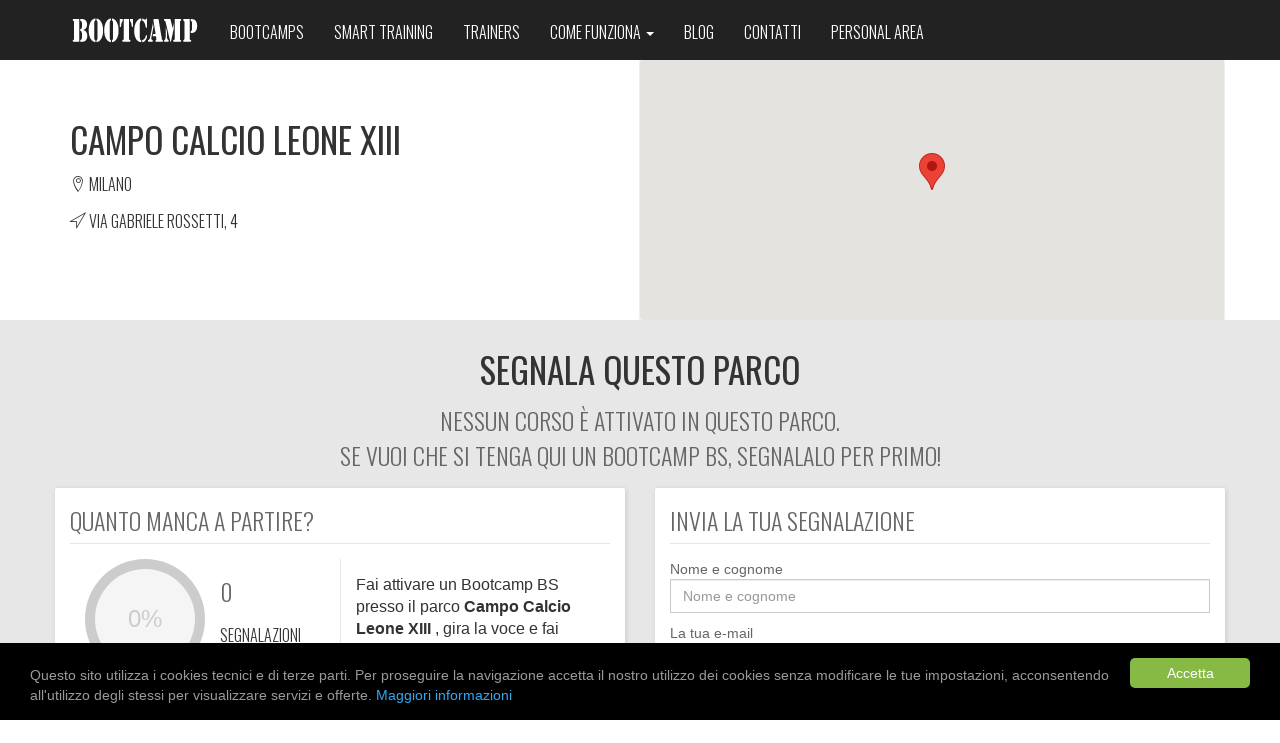

--- FILE ---
content_type: text/html; charset=UTF-8
request_url: https://www.bootcampbs.com/parchi/campo-calcio-leone-xiii
body_size: 7449
content:
<!DOCTYPE html>
<html >
    <head>
        <title>Parchi - BootcampBS</title>
        <meta charset="utf-8">
        <meta name="viewport" content="width=device-width, initial-scale=1, maximum-scale=1, user-scalable=no">
        <meta name="google-site-verification" content="7y5PANId6-dfZc3g3Afzr9xwFI-iUKgs0_-UNmM4g8k" />
        <meta property="og:title" content="Parchi - BootcampBS"/><meta property="og:type" content="article"/><meta property="fb:app_id" content="1616384621985089"/><meta property="og:site_name" content="" /><meta property="og:url" content="http://www.bootcampbs.com/parchi/campo-calcio-leone-xiii" /><meta property="og:image" content="http://www.bootcampbs.com/images/preview/default_cover.jpg"/><link rel="stylesheet" type="text/css" href="/css/baguettebox.min.css"/><link rel="stylesheet" type="text/css" href="/css/circle.css"/><link rel="stylesheet" type="text/css" href="/css/bootstrap.min.css"/><link rel="stylesheet" type="text/css" href="/css/font-awesome.min.css"/><link rel="stylesheet" type="text/css" href="/css/linearicons.css"/><link rel="stylesheet" type="text/css" href="/css/linearicons/linearicons.css"/><link rel="stylesheet" type="text/css" href="/css/pe-icon-7-stroke.css"/><link rel="stylesheet" type="text/css" href="/css/style.css?t=1768766606"/><script type="text/javascript" src="/js/jquery-1.11.3.min.js"></script><script type="text/javascript" src="/js/bootstrap.min.js"></script><script type="text/javascript" src="/js/gallery.loadmore.js"></script><script type="text/javascript" src="/js/baguettebox.min.js"></script><script type="text/javascript" src="/js/jquery.validate.min.js"></script><script type="text/javascript" src="/js/seasonticketshelper.js"></script><script type="text/javascript" src="/js/loadmore.js"></script><script type="text/javascript" src="https://maps.googleapis.com/maps/api/js?key=AIzaSyA3g--3x-Zk59Ok9R3G2YOOdzeeTJKCJnA&v=3.exp"></script><script type="text/javascript" src="/js/masonry.min.js"></script><script type="text/javascript" src="/js/md5.min.js"></script><script type="text/javascript" src="/js/httpclient.js"></script><script type="text/javascript" src="/js/moment.js"></script><script type="text/javascript" src="/js/countdown.js"></script><script type="text/javascript" src="/js/translations.php?t=1768766606"></script><script type="text/javascript" src="/js/templatefactory.js?t=1768766606"></script><script type="text/javascript" src="/js/utils.js?t=1768766606"></script><script type="text/javascript" src="/js/userauthhelper.js?t=1768766606"></script><script type="text/javascript" src="/js/authflow.js?t=1768766606"></script><script type="text/javascript" src="/js/cookieconsent.min.js"></script><script type="text/javascript">function initialize() {var mLatlng = new google.maps.LatLng(45.4735,9.16134);var mapOptions = {zoom: 17,scrollwheel: false,center: mLatlng,mapTypeId: google.maps.MapTypeId.ROADMAP};var map = new google.maps.Map(document.getElementById("map"), mapOptions);var infowindow = new google.maps.InfoWindow({content: "Campo Calcio Leone XIII "});var marker = new google.maps.Marker({position: mLatlng,map: map});google.maps.event.addListener(marker, 'click', function() {infowindow.open(map,marker);});};google.maps.event.addDomListener(window, "load", initialize);$.validator.setDefaults({errorPlacement: function(error, element) {}});</script>
        <!-- Facebook Pixel Code -->
        <script>
        !function(f,b,e,v,n,t,s)
        {if(f.fbq)return;n=f.fbq=function(){n.callMethod?
        n.callMethod.apply(n,arguments):n.queue.push(arguments)};
        if(!f._fbq)f._fbq=n;n.push=n;n.loaded=!0;n.version='2.0';
        n.queue=[];t=b.createElement(e);t.async=!0;
        t.src=v;s=b.getElementsByTagName(e)[0];
        s.parentNode.insertBefore(t,s)}(window,document,'script',
        'https://connect.facebook.net/en_US/fbevents.js');
         fbq('init', '293295388318614');
        fbq('track', 'PageView');
        </script>
        <noscript>
         <img height="1" width="1"
        src="https://www.facebook.com/tr?id=293295388318614&ev=PageView
        &noscript=1"/>
        </noscript>
        <!-- End Facebook Pixel Code -->
        <script src="https://www.google.com/recaptcha/api.js?onload=onloadCallback&render=explicit" async defer></script>
        <script type="text/javascript">
            var ROOT_PATH = '';
            jQuery('.carousel').carousel({
		  interval: 4000
		});
            var userAuth            = new UserAuth('54c8cac2a65f4','1616384621985089');
            var authFlow            = new AuthFlow(userAuth);

            jQuery( document ).ready(function() {

                function setCookie(cname, cvalue, exdays) {
                    var d = new Date();
                    d.setTime(d.getTime() + (21600000));
                    var expires = "expires="+d.toGMTString();
                    document.cookie = cname + "=" + cvalue + "; ";
                }

                function getCookie(cname) {
                    var name = cname + "=";
                    var ca = document.cookie.split(';');
                    for(var i=0; i<ca.length; i++) {
                        var c = ca[i];
                        while (c.charAt(0)===' ') c = c.substring(1);
                        if (c.indexOf(name) !== -1) return c.substring(name.length,c.length);
                    }
                    return "";
                }

                var valore = getCookie('downloadApp');

                if(valore === "not_first_load")
                    jQuery('.download-app').hide();

                jQuery('.fa-times').click(function() {
                    jQuery('.download-app').hide();
                    setCookie('downloadApp', 'not_first_load');
                });

                jQuery('.nav-function li').click(function() {
                    jQuery('.nav-function li').not(this).removeClass('active');
                    jQuery(this).addClass('active');
                });
            });
        </script>

    </head>
    <body>
    

                <script>
                  (function(i,s,o,g,r,a,m){i['GoogleAnalyticsObject']=r;i[r]=i[r]||function(){
                  (i[r].q=i[r].q||[]).push(arguments)},i[r].l=1*new Date();a=s.createElement(o),
                  m=s.getElementsByTagName(o)[0];a.async=1;a.src=g;m.parentNode.insertBefore(a,m)
                  })(window,document,'script','https://www.google-analytics.com/analytics.js','ga');

                  ga('create', 'UA-10575776-1', 'auto');
                  ga('send', 'pageview');

                </script>

        
                    <nav class="navbar navbar-default navbar-inverse navbar-fixed-top">
  <div class="container">

    <div class="navbar-header">
            <button type="button" class="navbar-toggle collapsed" data-toggle="collapse" data-target="#main-navbar" aria-expanded="false">
        <span class="sr-only">Toggle navigation</span>
        <span class="icon-bar"></span>
        <span class="icon-bar"></span>
        <span class="icon-bar"></span>
      </button>
            <a class="navbar-brand" href="/"><img src="/images/bootcamp_logo.svg" title="Bootcamp BS" alt="Bootcamp BS" class="logo"/></a>
    </div>
        <div class="collapse navbar-collapse" id="main-navbar">
      <ul class="nav navbar-nav">


        <!--<li ><a href="/bootcamps" title="Trova Bootcamp">Trova Bootcamp</a></li>-->
        <li ><a href="/home-outdoor" title="Bootcamps">Bootcamps</a></li>
        <li ><a href="/home-virtual" title="Smart training">Smart training</a></li>
        <!--<li ><a href="/timetable-running" title="Smart running">Smart running</a></li>-->
        <!--<li ><a href="/adventure" title="Adventure">Adventure</a></li>-->
        <!--
        <li class="dropdown">
          <a class="dropdown-toggle" id="promo-menu" data-toggle="dropdown" aria-haspopup="true" aria-expanded="true" href="#">
            Promozioni
            <span class="caret"></span>
          </a>
          <ul class="dropdown-menu" aria-labelledby="promo-menu">
            <li ><a href="/you-and-me" title="You&Me">You&Me</a></li>
            <li ><a href="/follow-me" title="Follow Me">Follow Me</a></li>
            <li ><a href="/bootcamp-troop" title="Bootcamp Troop">Bootcamp Troop</a></li>

          </ul>
        </li>
        -->



        <li ><a href="/trainers" title="Trainers">Trainers</a></li>
        <!--
        <li class="dropdown">
          <a class="dropdown-toggle" id="trainer-menu" data-toggle="dropdown" aria-haspopup="true" aria-expanded="true" href="#">
            Trainers e Palestre
            <span class="caret"></span>
          </a>
          <ul class="dropdown-menu" aria-labelledby="trainer-menu">
            <li  ><a href="/diventa-trainer" title="Diventa Trainer">Diventa Trainer</a></li>
            <li  ><a href="/franchising" title="Franchising palestre">Franchising palestre</a></li>
            <li ><a href="/trainers" title="Trainers">Elenco Trainers</a></li>

          </ul>
        </li>
        -->

        <li class="dropdown">
          <a class="dropdown-toggle" id="promo-menu" data-toggle="dropdown" aria-haspopup="true" aria-expanded="true" href="#">
            Come funziona
            <span class="caret"></span>
          </a>
          <ul class="dropdown-menu" aria-labelledby="promo-menu">
            <li  ><a href="/allenamento-bootcamp" title="Allenamento">Allenamento</a></li>
            <!--
            <li  class="active" ><a href="/parchi" title="Parchi">Parchi dove allentarti</a></li>
            <li  ><a href="/myzone" title="Bootcamp & Tecnologia MyZone">Bootcamp & Tecnologia MyZone</a></li>
            <li  ><a href="/bootcamp-ti-premia" title="Bootcamp ti premia">Bootcamp ti premia</a></li>
            <li ><a href="/eventi" title="Eventi">Eventi</a></li>
            <li  ><a href="/aziende" title="Bootcamp Aziende">Bootcamp Aziende</a></li>
            -->
          </ul>
        </li>
        <!--
        <li class="dropdown">
          <a class="dropdown-toggle" id="media-menu" data-toggle="dropdown" aria-haspopup="true" aria-expanded="true" href="#">
            Foto e video
            <span class="caret"></span>
          </a>
          <ul class="dropdown-menu" aria-labelledby="media-menu">
            <li ><a href="/galleries" title="">Photogallery</a></li>
            <li><a href="https://www.youtube.com/playlist?list=PL35A6ADE29C9E8A07&feature=plcp" title="Video" onclick="window.open(this.href);return false;">Video</a></li>
          </ul>
        </li>
        -->
        <li ><a href="/blog" title="Blog">Blog</a></li>
        <li ><a href="/contatti" title="">Contatti</a></li>
        <li ><a href="/profile" title="Personal area">Personal area</a></li>
      </ul>
    </div>
      </div>
</nav>
                        <section class="container-fluid light-grey">
    <div class="row">
    <div class="container-fluid white">
        <div class="container">
            <div class="row">
                               <div class="attribute-set box col-md-6 col-sm-6 col-xs-12 white poi-header">
                    <h2 class="text-uppercase">Campo Calcio Leone XIII </h2>
                    <p><span class="lnr lnr-map-marker"></span> Milano</p>
                    <p><span class="lnr lnr-location"></span> Via Gabriele Rossetti, 4</p>
                </div>   
                
                <div class="attribute-set box col-md-6 col-sm-12 col-xs-12 white poi-header">
                    <div class="row">
                        <div id="map" style="width:100%; height:260px;"></div>                    </div>
                    
                </div> 
 
            </div>
        </div>
    </div>
    </div>
    <div class="container internal">
                <div class="row no-data">
            <h2 class="col-md-12 col-sm-12 col-xs-12 text-center text-uppercase">Segnala questo parco</h2>
            <h3 class="col-md-12 col-sm-12 col-xs-12 text-center text-uppercase">Nessun corso è attivato in questo parco.<br/>Se vuoi che si tenga qui un Bootcamp BS, segnalalo per primo!</h3>
            <!--<p class="col-md-12 col-sm-12 col-xs-12 text-center">Segnalalo ai tuoi amici e controlla periodicamente se altri hanno aderito al Bootcamp che hai proposto.</p>-->
            <div class="row">
                <div class="col-md-6 col-sm-6 col-xs-12">
                    <div class="box material col-md-12 col-sm-12 col-xs-12">
                        <h3 class="text-uppercase bottom-border">Quanto manca a partire?</h3>

                       
                        <div class="col-md-3 col-sm-6 col-xs-6">
                            <div class="c100 p0 green">
                                <span>0%</span>
                                <div class="slice">
                                    <div class="bar"></div>
                                    <div class="fill"></div>
                                </div>
                            </div>                             
                        </div> 
                        <div class="col-md-3 col-sm-6 col-xs-6">
                            <h3>0</h3>
                            <p>segnalazioni<br/>ricevute</p>
                        </div>                         
                        <div class="col-md-6 col-sm-12 col-xs-12 suggestion-legend">
                            Fai attivare un Bootcamp BS presso il parco <strong>Campo Calcio Leone XIII </strong>, gira la voce e fai segnalare il parco a più persone, sono richieste 10 segnalatori interessati.
                            
                        </div>
                    </div>
                </div>
                <div class="col-md-6 col-sm-6 col-xs-12">
                    <div class="box material col-md-12 col-sm-12 col-xs-12">
                        <h3 class="text-uppercase bottom-border">Invia la tua segnalazione</h3>
                        
                        <div class="row">
                            <form id="suggestion-form" name="suggestion-form">
                            <div class="col-md-12-col-sm-12 col-xs-12">
                                <label for="name">Nome e cognome</label>
                                <input type="text" placeholder="Nome e cognome" id="name" name="name" class="form-control required" value="">
                            </div>                         
                            <div class="col-md-12-col-sm-12 col-xs-12">
                                <label for="email">La tua e-mail</label>
                                <input type="text" placeholder="Email" id="email" name="email" class="form-control required email" value="">
                            </div> 
                            <div class="col-md-12-col-sm-12 col-xs-12">
                                <label for="phone1">Numero di telefono</label>
                                <input type="text" placeholder="Telefono" id="phone1" name="phone1" class="form-control required" value="">
                            </div>
                            <div class="col-md-6 col-sm-12 col-xs-12">
                                <label for="custom_data_2">Allenamenti settinamali</label>
                                <select id="custom_data_2" name="custom_data_2" class="form-control required">
                                    <option seletced="selected" value="">Seleziona</option>
                                    <option value="2">2 allenamenti</option>
                                    <option value="3">3 allenamenti</option>
                                    <option value="5">5 allenamenti</option>
                                </select>
                            </div>
                            <div class="col-md-6 col-sm-12 col-xs-12">
                                <label for="custom_data_1">Fascia oraria</label>
                                <select id="custom_data_1" name="custom_data_1" class="form-control required">
                                    <option seletced="selected" value="">Seleziona</option>
                                    <option value="2">07.00 alle 10.00 (mattina)</option>
                                    <option value="3">12.00 alle 14.00 (pausa pranzo)</option>
                                    <option value="4">17.00 alle 20.00 (sera)</option>
                                </select>
                            </div>
                            <input type="hidden" name="customer_id" id="customer_id" value="0"/>
                            <input type="hidden" name="customer_type" id="customer_type" value="0"/>
                            <input type="hidden" name="content_type" id="content_type" value="poi"/>
                            <input type="hidden" name="content_id" id="content_id" value="5a154fc9862b9"/>                            
                            <div class="col-md-12 col-sm-12 col-xs-12">
                                <a href="javascript:submitSuggestion('#suggestion-form');" class="btn btn-primary block">Invia segnalazione</a>
                            </div>
                            </form>
                        </div>
                    </div>
                </div>
                
            
            </div>
            <div class="row">
                
                <h3 class="col-md-12 col-sm-12 col-xs-12 text-center text-uppercase">Ti invitiamo in alternativa a controllare in basso <br/>i Parchi già segnalati e pronti per partire con il Bootcamp BS&REG;</h3>                            
                
<section class="container-fluid light-grey">
    <div class="container internal" style="float:left;width: 100%;">
        <div class="infinite-list row grid" data-load-more=".more" data-container=".grid">
            <div class="grid-sizer"></div>                        <div class="grid-item">
                <a href="/parchi/parco-ravizza" title="">
                <div class="col-md-12 col-sm-12 col-xs-12 box material">
                    <h3 class="text-uppercase">Parco Ravizza</h3>
                    <p><strong>Milano</strong> viale Toscana</p>
                    <p><strong>108</strong> segnalazioni</p>
                </div>   
                </a>
            </div>
            
                        <div class="grid-item">
                <a href="/parchi/parco-sempione-125900" title="">
                <div class="col-md-12 col-sm-12 col-xs-12 box material">
                    <h3 class="text-uppercase">Parco Sempione</h3>
                    <p><strong>Milano</strong> Viale Federico Schiller</p>
                    <p><strong>93</strong> segnalazioni</p>
                </div>   
                </a>
            </div>
            
                        <div class="grid-item">
                <a href="/parchi/parco-palestro-porta-venezia" title="">
                <div class="col-md-12 col-sm-12 col-xs-12 box material">
                    <h3 class="text-uppercase">Parco Palestro-Porta Venezia</h3>
                    <p><strong>Milano</strong> corso Venezia-via Palestro</p>
                    <p><strong>82</strong> segnalazioni</p>
                </div>   
                </a>
            </div>
            
                        <div class="grid-item">
                <a href="/parchi/parco-nord" title="">
                <div class="col-md-12 col-sm-12 col-xs-12 box material">
                    <h3 class="text-uppercase">Parco Nord</h3>
                    <p><strong>Milano</strong> viale Fulvio Testi</p>
                    <p><strong>69</strong> segnalazioni</p>
                </div>   
                </a>
            </div>
            
                        <div class="grid-item">
                <a href="/parchi/parco-lambro" title="">
                <div class="col-md-12 col-sm-12 col-xs-12 box material">
                    <h3 class="text-uppercase">Parco Lambro</h3>
                    <p><strong>Milano</strong> via Crescenzago-via Rombon</p>
                    <p><strong>64</strong> segnalazioni</p>
                </div>   
                </a>
            </div>
            
                        <div class="grid-item">
                <a href="/parchi/parco-solari-don-giussani" title="">
                <div class="col-md-12 col-sm-12 col-xs-12 box material">
                    <h3 class="text-uppercase">Parco Solari (Don Giussani)</h3>
                    <p><strong>Milano</strong> via Foppa-via Solari</p>
                    <p><strong>44</strong> segnalazioni</p>
                </div>   
                </a>
            </div>
            
                        <div class="grid-item">
                <a href="/parchi/parco-di-trenno-125892" title="">
                <div class="col-md-12 col-sm-12 col-xs-12 box material">
                    <h3 class="text-uppercase">Parco di Trenno</h3>
                    <p><strong>Milano</strong> via Novara-via Pinerolo</p>
                    <p><strong>38</strong> segnalazioni</p>
                </div>   
                </a>
            </div>
            
                        <div class="grid-item">
                <a href="/parchi/parco-forlanini" title="">
                <div class="col-md-12 col-sm-12 col-xs-12 box material">
                    <h3 class="text-uppercase">Parco Forlanini</h3>
                    <p><strong>Milano</strong> via corelli 136</p>
                    <p><strong>38</strong> segnalazioni</p>
                </div>   
                </a>
            </div>
            
                        <div class="grid-item">
                <a href="/parchi/idropark-fila-idroscalo" title="">
                <div class="col-md-12 col-sm-12 col-xs-12 box material">
                    <h3 class="text-uppercase">Idropark Fila (Idroscalo)</h3>
                    <p><strong>Milano</strong> circonvallazione Idroscalo</p>
                    <p><strong>32</strong> segnalazioni</p>
                </div>   
                </a>
            </div>
            
                        <div class="grid-item">
                <a href="/parchi/parco-delle-cave" title="">
                <div class="col-md-12 col-sm-12 col-xs-12 box material">
                    <h3 class="text-uppercase">Parco delle Cave</h3>
                    <p><strong>Milano</strong> via Caldera-via Broggini-via delle Forze Armate</p>
                    <p><strong>30</strong> segnalazioni</p>
                </div>   
                </a>
            </div>
            
                        <div class="grid-item">
                <a href="/parchi/parco-pagano-pallavicino" title="">
                <div class="col-md-12 col-sm-12 col-xs-12 box material">
                    <h3 class="text-uppercase">Parco Pagano/Pallavicino</h3>
                    <p><strong>Milano</strong> via Pagano</p>
                    <p><strong>30</strong> segnalazioni</p>
                </div>   
                </a>
            </div>
            
                        <div class="grid-item">
                <a href="/parchi/giardini-della-guastalla" title="">
                <div class="col-md-12 col-sm-12 col-xs-12 box material">
                    <h3 class="text-uppercase">Giardini della Guastalla</h3>
                    <p><strong>Milano</strong> via Francesco Sforza</p>
                    <p><strong>27</strong> segnalazioni</p>
                </div>   
                </a>
            </div>
            
                        <div class="grid-item">
                <a href="/parchi/parco-largo-marinai-d-italia" title="">
                <div class="col-md-12 col-sm-12 col-xs-12 box material">
                    <h3 class="text-uppercase">Parco Largo Marinai d'Italia</h3>
                    <p><strong>Milano</strong> corso XXII Marzo-viale Umbria</p>
                    <p><strong>25</strong> segnalazioni</p>
                </div>   
                </a>
            </div>
            
                        <div class="grid-item">
                <a href="/parchi/parco-montestella-san-siro" title="">
                <div class="col-md-12 col-sm-12 col-xs-12 box material">
                    <h3 class="text-uppercase">Parco Montestella -  San Siro</h3>
                    <p><strong>Milano</strong> Milano sport spa Via Giovanni Cimabue, Milano (MI)</p>
                    <p><strong>25</strong> segnalazioni</p>
                </div>   
                </a>
            </div>
            
                        <div class="grid-item">
                <a href="/parchi/parco-delle-groane" title="">
                <div class="col-md-12 col-sm-12 col-xs-12 box material">
                    <h3 class="text-uppercase">Parco delle Groane</h3>
                    <p><strong>Milano</strong> via della Polveriera, 2 - Solaro</p>
                    <p><strong>23</strong> segnalazioni</p>
                </div>   
                </a>
            </div>
            
                        <div class="grid-item">
                <a href="/parchi/parco-delle-basiliche" title="">
                <div class="col-md-12 col-sm-12 col-xs-12 box material">
                    <h3 class="text-uppercase">Parco delle Basiliche</h3>
                    <p><strong>Milano</strong> via Molino delle Armi-via Santa Croce</p>
                    <p><strong>19</strong> segnalazioni</p>
                </div>   
                </a>
            </div>
            
                        <div class="grid-item">
                <a href="/parchi/parco-agricolo-sud-milano" title="">
                <div class="col-md-12 col-sm-12 col-xs-12 box material">
                    <h3 class="text-uppercase">Parco Agricolo Sud Milano</h3>
                    <p><strong>Milano</strong> Via Novara, 340</p>
                    <p><strong>17</strong> segnalazioni</p>
                </div>   
                </a>
            </div>
            
                        <div class="grid-item">
                <a href="/parchi/parco-di-milano-3" title="">
                <div class="col-md-12 col-sm-12 col-xs-12 box material">
                    <h3 class="text-uppercase">Parco di Milano 3</h3>
                    <p><strong>Milano</strong> Milano 3 - Basiglio</p>
                    <p><strong>15</strong> segnalazioni</p>
                </div>   
                </a>
            </div>
            
                        <div class="grid-item">
                <a href="/parchi/city-life" title="">
                <div class="col-md-12 col-sm-12 col-xs-12 box material">
                    <h3 class="text-uppercase">City Life</h3>
                    <p><strong>Milano</strong> Bootcamp Training Park</p>
                    <p><strong>12</strong> segnalazioni</p>
                </div>   
                </a>
            </div>
            
                        <div class="grid-item">
                <a href="/parchi/parco-teramo-barona" title="">
                <div class="col-md-12 col-sm-12 col-xs-12 box material">
                    <h3 class="text-uppercase">Parco Teramo Barona</h3>
                    <p><strong>Milano</strong> via Parenzo-via Tobagi</p>
                    <p><strong>12</strong> segnalazioni</p>
                </div>   
                </a>
            </div>
            
                        <div class="grid-item">
                <a href="/parchi/parco-don-giussani-gia-solari" title="">
                <div class="col-md-12 col-sm-12 col-xs-12 box material">
                    <h3 class="text-uppercase">Parco Don Giussani (già Solari)</h3>
                    <p><strong>Milano</strong> via Solari, via Foppa, viale Coni Zugna, via Montevideo</p>
                    <p><strong>11</strong> segnalazioni</p>
                </div>   
                </a>
            </div>
            
                        <div class="grid-item">
                <a href="/parchi/parco-di-paderno-dugnano" title="">
                <div class="col-md-12 col-sm-12 col-xs-12 box material">
                    <h3 class="text-uppercase">parco di Paderno Dugnano</h3>
                    <p><strong>Milano</strong> via Giorgio Amendola, Paderno Dugnano</p>
                    <p><strong>10</strong> segnalazioni</p>
                </div>   
                </a>
            </div>
            
                        <div class="grid-item">
                <a href="/parchi/parco-di-villa-litta" title="">
                <div class="col-md-12 col-sm-12 col-xs-12 box material">
                    <h3 class="text-uppercase">Parco di Villa Litta</h3>
                    <p><strong>Milano</strong> via E. Cialdini-via E.T. Moneta (zona Affori)</p>
                    <p><strong>10</strong> segnalazioni</p>
                </div>   
                </a>
            </div>
            
                        <div class="grid-item">
                <a href="/parchi/parco-ex-trotter" title="">
                <div class="col-md-12 col-sm-12 col-xs-12 box material">
                    <h3 class="text-uppercase">Parco ex Trotter</h3>
                    <p><strong>Milano</strong> via A. Mosso-via Giacosa</p>
                    <p><strong>10</strong> segnalazioni</p>
                </div>   
                </a>
            </div>
            
                        <div class="grid-item">
                <a href="/parchi/bosco-in-citta" title="">
                <div class="col-md-12 col-sm-12 col-xs-12 box material">
                    <h3 class="text-uppercase">Bosco in città</h3>
                    <p><strong>Milano</strong> via Novara-via Lucio Cornelio Silla</p>
                    <p><strong>7</strong> segnalazioni</p>
                </div>   
                </a>
            </div>
            
                        <div class="grid-item">
                <a href="/parchi/parco-centro-malaspina" title="">
                <div class="col-md-12 col-sm-12 col-xs-12 box material">
                    <h3 class="text-uppercase">Parco Centro Malaspina</h3>
                    <p><strong>Milano</strong> Via Dello Sport, 1 - 20068 Peschiera Borromeo (MI)</p>
                    <p><strong>4</strong> segnalazioni</p>
                </div>   
                </a>
            </div>
            
                        <div class="grid-item">
                <a href="/parchi/parco-dante-alighieri" title="">
                <div class="col-md-12 col-sm-12 col-xs-12 box material">
                    <h3 class="text-uppercase">Parco Dante Alighieri</h3>
                    <p><strong>Milano</strong> Cusago</p>
                    <p><strong>1</strong> segnalazioni</p>
                </div>   
                </a>
            </div>
            
                        <div class="grid-item">
                <a href="/parchi/area-verde-mc2" title="">
                <div class="col-md-12 col-sm-12 col-xs-12 box material">
                    <h3 class="text-uppercase">Area verde MC2</h3>
                    <p><strong>Milano</strong> Via Aldo Moro 1  Buccinasco</p>
                    <p><strong>0</strong> segnalazioni</p>
                </div>   
                </a>
            </div>
            
                        <div class="grid-item">
                <a href="/parchi/arena-audace" title="">
                <div class="col-md-12 col-sm-12 col-xs-12 box material">
                    <h3 class="text-uppercase">Arena Audace</h3>
                    <p><strong>Milano</strong> via Bronzino, 15</p>
                    <p><strong>0</strong> segnalazioni</p>
                </div>   
                </a>
            </div>
            
                        <div class="grid-item">
                <a href="/parchi/campo-calcio-leone-xiii" title="">
                <div class="col-md-12 col-sm-12 col-xs-12 box material">
                    <h3 class="text-uppercase">Campo Calcio Leone XIII </h3>
                    <p><strong>Milano</strong> Via Gabriele Rossetti, 4</p>
                    <p><strong>0</strong> segnalazioni</p>
                </div>   
                </a>
            </div>
            
                         
        </div>
    </div>
    <!--
            <a class="more" href="https://www.bootcampbs.com:443/parchi/campo-calcio-leone-xiii?userid=54c8cac2a65f4&client=&compiled_fields=0&skip_address=0&order_service_levels=0&start=30&limit=30&ccode=it"><i class="fa fa-circle-o-notch fa-spin"></i></a>
        -->
</section>
<script>
    $(document).ready(function(){
        var $grid = $('.grid').masonry({
            columnWidth: '.grid-sizer',
            itemSelector: '.grid-item',
            percentPosition: true,
            gutter: 15
        }); 

        $('.grid').loadmore($grid);
    });
</script>

                
            </div>
        </div>
           
            </div>
</section>

<script type="text/javascript">

    
    function submitSuggestion(mForm){
        if($(mForm).valid()){
            var mFields = $(mForm).serialize();
            mFields+='&userid=54c8cac2a65f4&task=add';
            
            httpclient.proxy("/v2/suggestionsprovider.php","POST",mFields, function(data){ 
                //console.log(data);
                document.location.reload();
            });
        }
    }
</script>

                            <footer>

            <section class="container-fluid darken-grey">
        <div class="container text-center">
            <div class="row">
                <div class="col-md-12 col-sm-12 col-xs-12">
                    <h2>ACQUISTO TELEFONICO</h2>
                    <h3>Chiama adesso...un nostro consulente ti guiderà nella scelta più adatta a te.<a href="tel:0236595604" title="0236595604"><span class="lnr lnr-phone-handset"></span> 02.3659.5604</a></h3>
                </div>
            </div>
        </div>
    </section>   
        <div class="container-fluid darken-grey">
        <div class="container bottom-footer">
            <div class="row">
                <div class="col-md-4 col-sm-6 col-xs-12">
                    <a href="#" title=""><img src="/images/bootcamp_logo.svg" title="BootcampBS" alt="BootcampBS" class="logo"/></a>
                    <p>&copy; Copyright 2026 All right reserved</p>
                </div>
                                <div class="col-md-4 col-sm-6 col-xs-12">
                    Tel. +39 02.3659.5604 / Tel. +39 393.996.39.69<br/>
                    Fax. +39 02.3650.8460<br/>
                    <a href="mailto:info@bootcampbs.com" title="">info@bootcampbs.com</a>
                </div>
                                <div class="col-md-4 col-sm-6 col-xs-12">
                    <strong>Bootcamp Beat IT System </strong><br/>
                    ASSOCIAZIONE SPORTIVA DILETTANTISTICA<br/>
                    CF: 97537260156<br/>
                    P.zza Amendola, 3 - 20149 Milano - Italy
                </div>
            </div>
        </div>
    </div>
    
</footer>            <!-- Modal container -->
            <div id="service-modal" class="modal fade" tabindex="-1" role="dialog">
              <div class="modal-dialog">
                <div class="modal-content">
                    <div class="row modal-body">
                        <div class="col-md-6 col-sm-6 col-xs-12 form-container">
                        </div>
                        <div class="col-md-6 col-sm-6 hidden-xs teaser-container dark-grey">
                          <button type="button" class="close" data-dismiss="modal" aria-hidden="true">&times;</button>
                        </div>
                    </div>
                </div>
              </div>
            </div>
            <!-- End Modal container -->
                <script>
          window.cookieconsent_options = {"message":"Questo sito utilizza i cookies tecnici e di terze parti. Per proseguire la navigazione accetta il nostro utilizzo dei cookies senza modificare le tue impostazioni, acconsentendo all'utilizzo degli stessi per visualizzare servizi e offerte.","dismiss":"Accetta","learnMore":"Maggiori informazioni","link":"http://www.youronlinechoices.com","theme":"light-bottom"};
        </script>
    </body>
        <!-- Google Code per il tag di remarketing -->
        <script type="text/javascript">
        /* <![CDATA[ */
        var google_conversion_id = 984955005;
        var google_custom_params = window.google_tag_params;
        var google_remarketing_only = true;
        /* ]]> */
        </script>
        <script type="text/javascript" src="//www.googleadservices.com/pagead/conversion.js">
        </script>
        <noscript>
        <div style="display:inline;">
        <img height="1" width="1" style="border-style:none;" alt="" src="//googleads.g.doubleclick.net/pagead/viewthroughconversion/984955005/?guid=ON&amp;script=0"/>
        </div>
        </noscript>
</html>


--- FILE ---
content_type: text/html; charset=UTF-8
request_url: https://www.bootcampbs.com/js/translations.php?t=1768766606
body_size: 327
content:
var MUST_BE_LOGGED_IN_TO_USE_CODE='Devi fare login alla tua area personale per poter verificare e ustilizzare questo codice. Vuoi effettuare l\'accesso ora?';var INVALID_PROMO_CODE='Il codice Promo o il codice Ingresso inserito non e\' valido';var CODE_ALREADY_USED_BY_USER='Hai gia\' usato questo codice e non potrai utilizzarlo nuovamente';var LABEL_EVENT_FINISHED='Leziona terminata';var LABEL_EVENT_PLANNED='Lezione video live';var LABEL_EVENT_RUNNING='Prenotazione ancora chiusa';

--- FILE ---
content_type: text/css
request_url: https://www.bootcampbs.com/css/style.css?t=1768766606
body_size: 12259
content:
@import url(https://fonts.googleapis.com/css?family=Oswald:400,300,700);
@font-face {
  font-family: StencilStd;
  src: url(../fonts/StencilStd.otf);
}
/* COMMON */
html{
    height: 100%;
}
body{
    position: relative;
    z-index: -2;
    background: none;
    height: 100%;
    padding-top: 60px;
}

h1,h2,h3,h4,h5,h6{
    font-family: Oswald;
}

h1{
    font-size: 50px;
    font-weight: 700;
}

h2{
    font-size: 35px;
    font-weight: 400;
    padding-bottom: 15px;
}

.white{
    background: #fff;
    color: #333;
}

.light-grey{
    background: #e7e7e7;
    color: #333;
    /*padding-top: 15px;*/
}

.black {
    background: #000;
}

.dark-grey{
    background: #333;
    color: #fff;
}

.darken-grey{
    background: #222;
    color: #fff;
}

.tile{
    height: 350px;
    color: #fff;
    position: relative;
    background: #222;
}

.tile .tile-bg{

    height: 100%;
    z-index: 0;
    opacity: 0.7;
    -webkit-transition: opacity 0.5s;
    transition: opacity 0.5s;
}

.tile .tile-content p{
    font-size: 16px;
    opacity: 0;
    -webkit-transition: opacity 0.5s;
    transition: opacity 0.5s;
    -webkit-animation-delay: 1s;
    animation-delay: 1s;
}

.tile:hover .tile-bg, .tile.selected .tile-bg{
    opacity: 0.2;
}

.tile:hover .tile-content, .tile.selected .tile-content{
    top: 25%;
}

.tile:hover .tile-content p, .tile.selected .tile-content p{

    opacity: 1;
}

.tile .tile-content{
    position: absolute;
    width: 100%;
    z-index: 1;
    margin-left: -15px;
    top: 35%;
    -webkit-transition: top 0.5s;
    transition: top 0.5s;
}

.tile h2{
    text-transform: uppercase;
}
.box{

    margin-bottom: 30px;
    background: #fff;
    border-radius: 2px ;
    -webkit-border-radius: 2px;
    -moz-border-radius: 2px;
    overflow: hidden;
    color: #333;
}

.container.internal{
    margin-top: 30px;
}

.container.internal .grid-item .box{
    padding-bottom: 15px;
}

.material{
    -webkit-box-shadow: 1px 1px 5px 0px rgba(50, 50, 50, 0.15);
    -moz-box-shadow:    1px 1px 5px 0px rgba(50, 50, 50, 0.15);
    box-shadow:         1px 1px 5px 0px rgba(50, 50, 50, 0.15);
}
.box a:not(.btn), .box a:not(.btn):hover, .box a:not(.btn):visited, .box a:not(.btn):focus{
    text-decoration: none;
    color: #333;
}
.box .preview{
    position: relative;
    height: 250px;
}

.box .preview h4{
    font-weight: 300;
    text-transform: uppercase;
}

.box .preview h3{
    margin: 0 0 10px 0;
    font-weight: 400;

}

.preview > div:not(.price-label) {
    position: absolute;
    bottom: 0;
    color: #fff;

    background: -moz-linear-gradient(top,  rgba(0,0,0,0) 0%, rgba(0,0,0,0.65) 100%); /* FF3.6-15 */
    background: -webkit-linear-gradient(top,  rgba(0,0,0,0) 0%,rgba(0,0,0,0.65) 100%); /* Chrome10-25,Safari5.1-6 */
    background: linear-gradient(to bottom,  rgba(0,0,0,0) 0%,rgba(0,0,0,0.65) 100%); /* W3C, IE10+, FF16+, Chrome26+, Opera12+, Safari7+ */
    filter: progid:DXImageTransform.Microsoft.gradient( startColorstr='#00000000', endColorstr='#a6000000',GradientType=0 ); /* IE6-9 */

}

.box p,
.summary-container p{
    font-family: Oswald;
    font-size: 16px;
    text-transform: uppercase;
    font-weight: 300;
    margin: 15px 0 0 0;

}

.btn.btn-primary{
    background: #86BA45;
    border:none;
    -webkit-transition: background 0.5s;
    transition: background 0.5s;
}
.btn.btn-primary.bordered{
    -webkit-transition: none;
    transition: none;
    border: 2px solid #86BA45;
}

.btn.btn-primary:hover{
    background: #6ca02b;

}
.btn.btn-primary.bordered:hover{
    border:2px solid #6ca02b;
}


.box .btn{
    font-size: 16px;
    border-radius: 3px;
    -webkit-border-radius: 3px;
    -moz-border-radius: 3px;
    margin-top: 5px;
    width: 40%;
    font-weight: 300;
    color: #fff;
    text-transform: none;
}

.points-label,
.price-label {
    float: right;
    margin: 15px;
    font-family: Oswald;
    font-size: 20px;
    background: #efefef;
    padding: 5px 10px;
    color: #333;
    font-weight: 300;
    text-transform: uppercase;
}

.points-label{
  font-weight: 600;
  position: static!important;
  background: #fff!important;
  color:#333!important;
}



.points-label span{
  font-size: 16px;
  font-weight: 200;

}

h1.points-header {
    font-size: 30px;
    line-height: 30px;
    display: inline-block;
    background: #6a9836;
    padding: 5px 10px;
    margin: 0 0 5px 0;
    color: #fff;
}

h1.points-header span{
  font-size: 14px;
  font-weight: 200;
}

span.old-price {
    display: block;
    text-align: right;
    font-size: 13px;
    text-decoration: line-through;
    color: #F44336;
}

span.old-price.text-center{
    text-align: center!important;
    font-size: 16px;
}


/* TIMER */
.promo-container{
    background: #f5f5f5;
    color: #333;
    padding: 10px 0;
    height: 65px;
    margin-top: 15px;
}

.promo-container > div >span {
    text-transform: uppercase;
    font-size: 11px;
    color: #666;
}

ul.timer{
    font-family: Oswald;
    font-size: 18px;
    list-style: none;
    margin: 0;
    padding: 0;
}

ul.timer li{
   display: inline;
}

/* HERO */
#hero{
    color: #fff;
}
#hero .slide{
    overflow: hidden;
}
#hero .slide .container{
    padding-top: 100px;
    position: relative;
    height: 100%;
}
.slide h2{
    font-weight: 300;
    font-size: 28px;
}

/*
#hero .btn{
    font-size: 22px;
    font-family: Oswald;
    font-weight: 200;
    position: absolute;
    bottom: 100px;
    left:0;
    right:0;
    padding: 10px 0;
    margin-left:auto;
    margin-right:auto;
    width: 280px;
    border-radius: 3px;
    -webkit-border-radius: 3px;
    -moz-border-radius: 3px;
}
*/
/* SLIDER */
.carousel-control{
    width: 5%;
}

.carousel-inner .item{
    height: 500px;
    background: #333;
}

.carousel-inner .item .slide{
    position: absolute;
    width: 100%;
    top: 0;
    height: 100%;
}

.carousel-inner .item .slide-bg{
    position: relative;
    height: 100%;
    opacity: 0.7;
}
/* NAVBAR */
.navbar{
    margin: 0;
    min-height: 60px;
    border-radius: 0;
    -moz-border-radius: 0;
    -webkit-border-radius: 0;
}

.navbar-nav{
    margin-top: 7px;
    width: calc(100% - 150px);
}

.navbar-inverse{
    border:none;
}
.navbar-inverse .navbar-nav>li>a{
    font-family: Oswald;
    font-size: 16px;
    color: #fff;
    text-transform: uppercase;
    font-weight: 300;
}

/* FOOTER */
footer a, footer a:hover{
    color: #fff;
    text-decoration: none;
}

footer h3 {
    font-weight: 200;
    margin: 0 0 20px 0;
}

footer h3 a{
    font-size: 30px;
    padding-top: 10px;
    font-weight: 400;
    display: block;
}

footer h3 a .lnr-phone-handset{
    font-size: 27px;
    display: inline-block;
    -ms-transform: rotate(45deg);
    -webkit-transform: rotate(45deg);
    transform: rotate(45deg);
}

footer .darken-grey .container {
    padding: 30px 0 0 0;
    font-size: 12px;
}

footer .darken-grey .container p{
    padding-top: 10px;
}

footer .darken-grey .container .col-xs-12{
    margin-bottom: 20px;
}

/* HERO PARALLAX */


.header-wrapper {
    position: relative;
    width: 100%;
    height: 550px;
    z-index: -1;
    top: 0;
    left: 0;
    background: #222;
}

.header-wrapper.big{
    height: 100vh;
    min-height: 600px;
}

.header-wrapper .header-container {
    position: fixed;
    top: 0;
    z-index: 2;
    width: 100%;
}

.header-wrapper.big .header-container,
.header-wrapper.big .carousel-inner,
.header-wrapper.big .carousel-inner .item{
  height: 100%;
}

.with-obfuscator{
  position: relative;
}

.with-obfuscator:before{
  position: absolute;
  top: 0;
  z-index: -1;
  content: "";
  transform-origin: right top;
  transform: skewY(4.5deg);
  background: #f9f9f9;
  width: 100%;
  height: 100vh;
}

.advantage-container{
  display: -webkit-box;
  display: -ms-flexbox;
  display: -webkit-flex;
  display: -moz-flex;
  display: flex;
  -webkit-flex-wrap: wrap;
  flex-wrap: wrap;
  -webkit-align-content: flex-start;
  align-content: flex-start;
  -webkit-align-items: flex-start;
  align-items: flex-start;
  -webkit-flex-direction: row;
  flex-direction: row;
  -webkit-flex-flow: row wrap;
  flex-flow: row wrap;
  -webkit-justify-content: center;
  -moz-justify-content: center;
  justify-content: center;
  padding-bottom: 60px;
}


.advantage-box {
    padding: 0  30px 30px 30px;
    width: calc(50% - 100px);
    display: -webkit-box;
    display: -ms-flexbox;
    display: flex;
    -webkit-box-orient: vertical;
    -webkit-box-direction: normal;
        -ms-flex-direction: column;
            flex-direction: column;
    -webkit-box-pack: center;
        -ms-flex-pack: center;
            justify-content: center;

    -webkit-box-shadow: 10px 10px 30px 0px rgba(50, 50, 50, 0.15);
            box-shadow: 10px 10px 30px 0px rgba(50, 50, 50, 0.15);
    margin: 20px 20px;
    -ms-flex-item-align: stretch;
        -ms-grid-row-align: stretch;
        align-self: stretch;
    background: #fff;
}


.inner-flex-container {
  display: -webkit-box;
  display: -ms-flexbox;
  display: flex;
  height: 100%;
}


.advantage-box i {
    font-size: 30px;
    line-height: 40px;
    color: #ff5722;
    padding: 15px 0;
}

.advantage-box p {
  color: #888;
  font-size: 16px;
}

.slide-flex-content{
  display: flex;
  flex-direction: row;
  justify-content: space-between;
  align-items: center;
  display: -webkit-box;
  display: -ms-flexbox;
  display: flex;
  height: calc(100% + 50px);
  margin-top: -50px;
}

.slide-inner-content{
  display: flex;
  width: 50%;
  justify-content: center;
  flex-direction: column;
  height: 100%;
}

.virtual-tumb{
  width: 30%;
  height: 100%;
  display: none;
}


/* DETAIL HEADER */
.detail-header{
    color: #fff;
    height: 550px;
    margin-top: 70px;
}

.content-container{
    position: relative;
    min-height: 300px;
}

.content-container .sticky-container {
    position: absolute;
    width: 100%;
    height: 180px;
    top: -180px;
    color: #fff;
    background: -moz-linear-gradient(top,  rgba(0,0,0,0) 0%, rgba(0,0,0,0.65) 100%); /* FF3.6-15 */
    background: -webkit-linear-gradient(top,  rgba(0,0,0,0) 0%,rgba(0,0,0,0.65) 100%); /* Chrome10-25,Safari5.1-6 */
    background: linear-gradient(to bottom,  rgba(0,0,0,0) 0%,rgba(0,0,0,0.65) 100%); /* W3C, IE10+, FF16+, Chrome26+, Opera12+, Safari7+ */
    filter: progid:DXImageTransform.Microsoft.gradient( startColorstr='#00000000', endColorstr='#a6000000',GradientType=0 ); /* IE6-9 */

}
.sticky-container h1 {
    margin: 10px 0 20px 0;
}
.sticky-container h2 {
    margin: 0;
    padding: 0;
    font-size: 30px;
    line-height: 30px;
    font-weight: 300;
}
.price-selector{
    background: #fff;
    color: #333;
    margin-bottom: 15px;
    cursor: pointer;

}
.price-selector.active{
    background: #86BA45;
    color: #fff;
}

.price-selector.active:hover{
    color: #fff;
}

.price-selector:hover{
    text-decoration: none;
    color: #333;
}

.price-selector p {
    font-size: 11px;
    margin: 0;
    padding: 0;
}

.price-selector h2 {
    margin: 10px 0;
}


.package-selector{
    background: #fff;
    color: #333;
    margin-bottom: 15px;
    cursor: pointer;
    border: 2px solid #86ba46;

}

.package-selector:hover{
    text-decoration: none;
    background: #86ba46;
}

.package-selector:hover h2,
.package-selector:hover h5{
  color: #fff;
}

.package-selector p {
    font-size: 11px;
    margin: 0;
    padding: 0;
}

.package-selector h2 {
    margin: 10px 0;
    color: #FF9800;
}

/* PROMO PRICE CONTAINER - DETAIL */
#promo-price-container{
    margin-top: 100px;
    /*
    background: #86BA45;
    color:#fff;
    */
    background: #fff;
    color:#222;
    /*
    background: #F4D03F;
    color: #333;
    */
    /*
    background: #fc9503;
    color:#fff;
    */
    padding: 0 15px 10px 15px;
}

#promo-price-container h4 {
    font-size: 33px;
    margin: 0;
    padding: 0;
    line-height: 30px;
    color: #86BA45;
}

#promo-price-container span {
    font-size: 16px;
    font-weight: 300;
    color: #333;
}

#promo-price-container p {
    padding: 3px 0 0 0;
    margin: 7px 0 0 0;
    border-top: 1px solid rgba(0,0,0,0.2);
    font-size: 12px;
}

#promo-price-container ul.timer{
    font-size: 17px;
}
/* RECAP SHOP */
.recap-shop{
    display: none;
    margin-top: 95px;
}

.recap-shop h4, .recap-shop h5{
    font-weight: 400;
    text-transform: uppercase;
    margin: 10px 0 0 0;
    padding: 5px 0;
    line-height: 22px;
}

.summary-container h4, .summary-container h5{
    font-weight: 400;
    text-transform: uppercase;
    margin: 0;
    padding: 5px 0;
    line-height: 22px;
}

.recap-shop h5 span {
    font-size: 14px;
    font-weight: 100;
}

.promo-code-container a.btn-primary {
    margin: 0;
    width: auto;
    height: auto;
    padding: 5px 15px;
    text-align: center;
}

.inner-code-container {
    display: -webkit-box;
    display: -ms-flexbox;
    display: flex;
}

.inner-code-container input {
    -ms-flex-preferred-size: 1000%;
        flex-basis: 1000%;
    margin: 0;
}

.inner-code-container input + .btn.btn-primary{
    margin: 0;
    border-radius: 0;
    -webkit-border-radius: 0;
    -moz-border-radius: 0;
}

.tbl-row p{
    font-size: 12px;
    text-transform: none;
    padding: 0;
    margin: 0;
}

.tbl-row{
    border-bottom: 1px solid #e7e7e7;
    margin-top: 5px;
    padding-bottom: 5px;
}
.recap-shop .btn.btn-primary {
    width: 100%;
    margin-bottom: 15px;
    border-radius: 0 ;
    -webkit-border-radius: 0;
    -moz-border-radius: 0;
}

.tbl-row h3{
    font-weight: 300;
    font-size: 22px;
    margin: 0;
    padding: 5px 0 0 0;
}

.recap-shop span.lnr {
    font-size: 25px;
    margin-right: 5px;
}



/* FORM OVERRIDE */
.form-control{
    margin-bottom: 10px;
    border-radius: 0;
    -moz-order-radius: 0;
    -webkit-border-radius: 0;
}

textarea.error, input.error, select.error {
    border: 1px solid #f44336;
}

/* MODAL OVERRIDE */
.modal-dialog{
    width: 80%;
    height: 100%;
    max-height: 600px;
}

.modal-dialog.small-dialog{
    width: 50%;
}

.modal-dialog.small-dialog .col-md-6.col-sm-6.form-container{
       width: 100%;
       margin-bottom: 15px;
}

.modal-dialog.small-dialog .close.black
{
    display: block!important;
}

.btn-facebook, .btn-cta, .btn-cta-outline{
    border-radius: 0px ;
    -webkit-border-radius: 0px;
    -moz-border-radius: 0px;
    padding: 8px 0;
    color: #fff;
    font-size: 15px;
    margin-top: 10px;
}

.btn-cta-outline.black{
    color: #333;
}

.btn-facebook{
    background: #3a589a;
    border: 2px solid #3a589a;
}

.btn-facebook:hover, .btn-facebook:focus{
    color: #fff;
    background: #2b498b;
    border: 2px solid #2b498b;

}

.btn-cta{
    color: #fff;
    /*background: #2b99ff;
    border: 2px solid #2b99ff; */
    background: #86BA45;
    border: 2px solid #86BA45;
}

.btn-cta:hover, .btn-cta:focus{
    color: #fff;
    /*
    background: #1886ec;
    border: 2px solid #1886ec;*/
    background: #6ca02b;
    border: 2px solid #6ca02b;
}

.btn-cta-outline{
    background: none;
    color: #666;
    border: 2px solid #666;
}

.btn-cta-outline.white{
    color: #fff;
    border: 2px solid #fff;
}
.btn-cta-outline.white:hover{
    color: #e7e7e7;
    border: 2px solid #e7e7e7;
}

.btn-cta-outline:hover{
    color: #333;
    border: 2px solid #333;
}

.conditions {
    color: #ccc;
    font-size: 12px;
    padding-top: 5px;
}

.conditions a{
    color: #999;
}
label{
    font-weight: normal;
    color: #666;
    margin: 0 10px 0 0;
}

label input[type="radio"], label input[type="checkbox"]{
    margin: 5px 5px 0 0;
}

.modal-dialog .modal-content,.modal-dialog .modal-body{
    height: 100%;
    margin: 0;
    padding: 0;
    border-radius: 0;
    -moz-border-radius: 0;
    -webkit-border-radius: 0;
}

.sep {
  position: relative;
  border-bottom: 1px solid #e7e7e7;
  margin: 10px 0 20px 0;
  height: 11px;
}

.sep span {
  background: #fff none repeat scroll 0 0;
  color: #919191;
  left: 50%;
  margin-left: -35px;
  position: absolute;
  text-align: center;
  width: 70px;
}
.form-container{
    position: relative;
    height: 100%;
    min-height: 550px;
    background: #fff;
}

.teaser-container{
    background: #333;
    height: 100%;
    min-height: 550px;
    font-size: 14px;
    position: relative;
}

.teaser-container .bg-container{
  background: #333 url(../images/teaser_bg_dorman.png) center center /cover;
  height: 100%;
  padding: 0;
  margin: 0 -15px;
}


.teaser-container p strong{
     font-size: 18px;
}

.teaser-container p{
    margin-top: 20px;
}

.teaser-container .close {
  color: #fff;
  opacity: 1;
  position: absolute;
  right: 15px;
  font-size: 26px!important;
  top: 10px;
  z-index: 999;
}

.form-container .close {
  color: #333;
  opacity: 1;
  position: absolute;
  right: 15px;
  font-size: 26px!important;
  top: 10px;
  z-index: 999;
}

.form-container .header {
    border-bottom: 1px solid #e8e8e8;
    padding-bottom: 10px;
    margin: 15px 0 0 0;
}

.attribute-set{
    border-right: 1px solid #efefef;
    height: 150px;
    margin-bottom: 0;
}

.attribute-set.auto{
    height: auto;
}

.attribute-set.poi-header{
    min-height: 260px;
    height: auto;
}

.poi-header p:last-child {
    margin-bottom: 10px;
}


.attribute-set h2 {
    margin: 60px 0 10px 0;
    padding: 0;
}

.cta-large {
    margin-top: 20%;
    padding: 12px 0;
    font-size: 18px;
    font-weight: 200;
    border-radius: 3px ;
    -webkit-border-radius: 3px;
    -moz-border-radius: 3px;
}

#register-cta .btn {
    font-size: 22px;
    font-weight: 200;
    padding: 15px;
    margin: 15px 0;
}
.register-cta-container{
    max-width: 550px;
    margin: 15px auto;
}
.register-cta-container .sep span{
    background: #333;
    font-size: 14px;
}
.register-cta-container .sep{
    border-bottom:1px solid #919191;
}

#register-cta p {
    font-size: 18px;
    font-weight: 400;
    color: #ccc;
    line-height: 28px;
}

.container.bottom-footer {
    border-top: 1px solid #444;
}


.user-pic.big {
    border-radius: 60px;
    border: 5px solid #666;
    margin: 10px auto;
}

/* ORDERS */
#orders .box.material {
    padding: 10px 0;
}
#orders .box h4{

    padding-bottom: 10px;
    margin-bottom: 0;
}

.order-row:last-of-type{
    border: none!important;
}
#orders .box.order-row{
   border-bottom: 1px solid #e7e7e7;
    padding-bottom: 15px;
    margin-bottom: 15px;
}

.status{
    font-family: Oswald;
    font-weight: 400;
    padding: 5px;
    color: #fff;
    text-align: center;
    min-width: 120px;
}
.status-completed{
    background: #2ecc71;
}

.status-cancelled{
    background: #e74c3c;
}

.status-pending{
    background: #34495e;
}

/* PROFILE */
#profile-card{
    position: relative;

    overflow-x: hidden;

}
/*
#profile-card .row {
    height: 100vh;
    background: #333;
    overflow: hidden;
}
*/


img.logo{
    width: 130px;
}
#profile-nav li a {
    color: #ccc;

    padding-left: 15px;
}
#profile-nav li.nav-selected{
    border-left: 5px solid #86BA45;
}

#profile-nav li {
    text-align: left;
    padding: 10px;
    font-family: sans-serif;
    font-weight: 300;
    border-bottom: 1px solid #444;
    font-size: 16px;
    border-left: 5px solid #222;
}
#profile-nav span {
    font-size: 20px;
    margin-right: 9px;
    margin-top: -2px;
    float: left;
}


ul#profile-nav {
    list-style: none;
    margin: 0;
    padding: 0;
    display: inline-block;
    width: 100%;
}
#orders {
    padding-top: 15px;
    background: #fff;
    min-height: 100vh;

}

#main-content,#quiz-container,#loyalty-container{
    position: relative;
}

#profile-card .bg-wrapper {
    height: 320px;
  -webkit-filter: blur(10px);
  -moz-filter: blur(10px);
  -o-filter: blur(10px);
  -ms-filter: blur(10px);
  filter: blur(10px);
  opacity: 0.3;
  margin: -10px;
  overflow: hidden;
}

#loader-wrapper{
    background: rgba(0,0,0,0.3);
    height: 100%;
    width: 100%;
    position: absolute;
    top: 0;
    left: 0;
    color: #fff;
    z-index: 999;
}

#loader-wrapper div {
    margin: auto;
    max-width: 200px;
    font-size: 20px;
    text-align: center;
    background: rgba(0,0,0,0.6);
    padding: 20px 0;
    margin-top: 30%;
    border-radius: 3px;
    -webkit-border-radius: 3px;
    -moz-border-radius: 3px;
}

#loader-wrapper div span {
    display: block;
    font-size: 14px;
    color: #ccc;
}

#redeem-confirm,
#paypal-redirect {
    background: #009cde;
    position: absolute;
    z-index: 999;
    top: 0;
    left: 0;
    width: 100%;
    height: 100%;
    color: #fff;
    text-align: center;
}

#redeem-confirm i,
#paypal-redirect i {
    font-size: 50px;
    margin-top: 150px;
}

#redeem-confirm h3,
#paypal-redirect h3 {
    font-weight: 300;
}

#redeem-confirm p,
#paypal-redirect p{
    margin: auto;
    max-width: 50%;
    font-size: 16px;
    line-height: 20px;
}

#redeem-confirm{
  background: #86BA45;
}

#redeem-confirm i{
  font-size: 100px;
}
#profile-card .card-content{
    margin-top: -237px;
    z-index: 99;
    position: relative;
}

#profile-card .card-content h3 {
    color: #fff;
    font-weight: 100;
    font-size: 18px;
    font-family: Sans-serif;
    margin: 15px 0 0;
}
#profile-card .card-content h3+span{
    color: #ccc;
    font-size: 12px;
}

.card-content .counter {
    color: #fff;
    margin-top: 15px;
    padding: 5px 0 15px 0;
    border-bottom: 1px solid #333;
    border-top: 1px solid rgba(255,255,255,0.1);
}

.card-content .counter h4 {
    font-size: 24px;
    font-weight: 200;
    line-height: 20px;
}


.card-content .counter p {
    font-size: 12px;
    margin-top: 5px;
    font-family: sans-serif;
    text-transform: none;
    color: #999;
}
.card-content img {
    width: 90px;
    height: 90px;
    border-radius: 50px;
    -webkit-border-radius: 50px;
    -moz-border-radius: 50px;
    border: 1px solid #fff;
}

#profile .container {
    margin-top: 15px;
}

div.vcol-3:nth-child(2){
    border-right: 1px solid #e7e7e7;
    border-left: 1px solid #e7e7e7;
    padding-bottom: 20px;

}

.trainer-img {
    position: relative;
    background: #f5f5f5;
    margin: 0 auto;
    width: 70px;
    height: 70px;
    border-radius: 40px;
    -moz-border-radius: 40px;
    -webkit-border-radius: 40px;
    overflow: hidden;
}

.trainer-img i {
    font-size: 40px;
    color: #e1e1e1;
    line-height: 69px;
    text-align: center;
    text-indent: 1px;
}

.trainer-img figure {
    position: absolute;
    margin: 0;
    padding: 0;
    top: 0;
    left: 0;
    height: 100%;
    width: 100%;
}

.confirm-header {
    background: #679C25;
    position: relative;
    color: #fff;
    height: 200px;
}

.confirm-header.small {
  height: 100px;
}

.confirm-header .bg-wrapper {
    height: 100%;
}

.confirm-header .bg-wrapper {
    height: 100%;
    opacity: 0.3;
    -webkit-filter: blur(10px);
    -moz-filter: blur(10px);
    -o-filter: blur(10px);
    -ms-filter: blur(10px);
    filter: blur(10px);
    overflow: hidden;
}

.confirm-header .content-wrapper {
    position: absolute;
    top: 0;
    width: calc(100% - 30px);
    margin: 0;
    padding: 50px 0 0;
}

.confirm-header.small .content-wrapper{
  padding: 15px 0 0;
}

#main-content,
#orders-container,
#revenues-container,
#trainer-bootcamps-container,
#quiz-container{
    min-height: 100vh;
    color: #333;
    background: #fff;
}

#orders-container,
#revenues-container,
#trainer-bootcamps-container,
#quiz-container{
    display: none;
}

#quiz-container .btn-group .btn {
    font-size: 16px;
    padding: 15px;
    margin: 0 0 15px 0;
    border: 1px solid #e7e7e7;
    white-space:normal;
    color: #333;
    width: 100%;
    background: #f9f9f9;


}

#quiz-container h1 {
    font-size: 25px;
    font-weight: 500;
    color: #666;
    margin: 0;

}

#quiz-container h2 {
    font-size: 30px;
    margin: 0;
    font-weight: 200;
    color: #333;
    margin: 0;
    padding: 0
}


#quiz-container h4 {
    font-weight: 100;
    color: #888;
    margin:15px auto;
}

#quiz-container .btn-group .btn.active{
    color: #fff;
    background: #666;
    box-shadow: none;
    -moz-box-shadow: none;
    -webkit-box-shadow: none;
}

#quiz-container .text-left {
    text-align: left!important;
}

div#quiz-container a.btn {
    width: 100%;
}

#quiz-container label {
    font-size: 16px;
}
#quiz-nav .btn {
    padding: 15px;
}

.intro-slide {
    height: 100vh;
    color: #fff;
    padding: 0 15px;
}
#quiz-container .intro-slide h1{
    margin: 0;
    padding: 0;
    color:#fff;
    font-size: 40px;
}

#quiz-container .intro-slide h3 {
    font-weight: 100;
    font-size: 20px;
    max-width: 80%;
    margin: 15px auto;
    line-height: 28px;
    font-family: Sans-serif;
}

.intro-slide i {
    font-size: 50px;
    border: 5px solid rgba(255,255,255,0.5);
    border-radius: 50px;
    -webkit-border-radius: 50px;
    -moz-border-radius: 50px;
    padding: 15px;
    margin: 50px auto 25px auto;
}

#quiz-container .intro-slide .btn.btn-cta, #quiz-container .intro-slide .btn.btn-cta-outline {
    max-width: 280px;
    font-size: 20px;
    display: block;
    margin:0 auto 20px auto;
}

#quiz-results{
    text-align: left;
}

#quiz-results .row.header-box {
    background: #f2f2f2;
    padding: 15px 0;
    border-bottom: 1px solid #e7e7e7;
}

#quiz-results .row.header-box h2{
    line-height: 45px;
}
#quiz-results h5 {
    font-size: 16px;
    font-family: sans-serif;
    font-weight: 200;
    line-height: 25px;
}

#quiz-results strong {
    font-size: 16px;
    font-family: sans-serif;
    line-height: 25px;
    display: inline-block;
    width: 36px;
    text-align: center;
    background: #333;
    color: #fff;
    height: 36px;
    margin: 5px 0 0 0;
    border: 2px solid #333;
    padding-top: 5px;
    border-radius: 20px;
    -webkit-border-radius: 20px;
    -moz-border-radius: 20px;
}

#quiz-results strong.outline{
    border: 2px solid #666;
    background: none;
    color: #666;
    font-weight: normal;
}
#quiz-results p {
    font-size: 14px;
    font-family: sans-serif;
    font-weight: 200;
    color: #666;
    line-height: 23px;
    margin: 0;
    padding: 0;
}

.group{
    border-bottom: 1px solid #e7e7e7;
    padding-bottom: 15px;
}

div#quiz-container .header-box a.btn-cta-outline {
    margin: 0!important;
}

.masonry {
    -moz-column-width: 24em;
    -webkit-column-width: 24em;
    -moz-column-gap: 1em;
    -webkit-column-gap:1em;
    -webkit-column-fill:auto;
    -moz-column-fill:auto;
    column-fill:auto;
}
.grid-sizer{ width: 48%; }

.grid-item { width: 48%; }



.masonry-item .box.material {
    margin-bottom: 15px;
    overflow: visible;
}

.masonry-item {
    display: inline-block;
    padding: .24rem;
    width: 100%;
}

.masonry-item .row.preview{
    position: static;
    height: 300px;
    border-radius: 2px 2px 0 0;
}

.masonry-item .trainer-img, .grid-item .trainer-img {
    position: static;
    margin: 15px 0 0 0;
    width: 40px;
    height: 40px;
    float: right;
}

.masonry-item .trainer, .grid-item .trainer {
    margin-left: -15px;
    margin-right: -15px;
    border-top: 1px solid #f9f9f9;
    padding: 0 15px;
    margin-top: 15px;
}

.masonry-item .trainer-img figure, .grid-item .trainer-img figure{
    position: static;
}

.masonry-item .trainer-img i, .grid-item .trainer-img i{
    font-size: 30px;
    line-height: 40px;
    text-indent: 5px;
}

.masonry-images-gallery {
  line-height: 0;
  -webkit-column-count: 2;
  -webkit-column-gap:   10px;
  -moz-column-count:    2;
  -moz-column-gap:      0px;
  column-count:         2;
  column-gap:           10px;
}



.masonry-images-gallery img {
  width: 100%;
  height: auto;
  margin-bottom: 10px;
}

.trainer h5 {
    font-size: 16px;
    padding-top: 15px;
}

a.more {
    display: block;
    text-align: center;
    padding: 15px 0;
    color: #999;
    font-size: 30px;
    background: #e7e7e7;
    text-decoration: none;
}

a.more:hover{
    color: #999;
    text-decoration: none;
}

.grid-images img{
    vertical-align: top;
    width: 100%;
    margin-bottom: 15px;
}

span.image-counter {
    background: rgba(0,0,0,0.5);
    padding: 10px;
    color: #fff;
    font-size: 22px;
    float: right;
    width: 80px;
    text-align: center;
    margin: 15px 15px 0 0;
    display:none;
}

.suggestion-legend {
    border-left: 1px solid #e7e7e7;
    font-size: 16px;
    font-family: Helvetica;
    font-weight: 100;
    padding: 15px;
}

@media (max-width: 768px) {


    #hero h1{
        font-size: 40px;
    }
    .package-selector h2,
    .price-selector h2{
        font-size: 25px;
    }

    #promo-price-container{
        margin-top: 80px;
    }
    #promo-price-container h4 {
    font-size: 18px;
    line-height: 20px;
    }

    #promo-price-container span {
        font-size: 12px;
    }

    #promo-price-container p {
        font-size: 11px;
    }

    #promo-price-container ul.timer{
        font-size: 14px;
    }

    .slide-inner-content{
      width: 100%;
      -webkit-box-pack: center;
      -ms-flex-pack: center;
      justify-content: center;
      text-align:center;
      align-items: center;
    }

    .detail-header{
      height: 350px;
    }

    #hero .slide-inner-content h1{
      font-size: 48px;
      line-height: 48px;
    }

    #hero .slide-inner-content h2{
      font-size: 32px;
      line-height: 40px;
    }

    .advantage-container{
      -ms-flex-wrap: nowrap;
      flex-wrap: nowrap;
      -webkit-box-orient: vertical;
      -webkit-box-direction: normal;
      -ms-flex-flow: column;
              flex-flow: column;
    }

    .advantage-box{
      width: auto;
      margin-right: 0;
      margin-left: 0;
    }


    .modal-dialog,
    .modal-dialog.small-dialog{
        width: calc(100% - 20px);
        margin: 10px;
        height: calc(100% - 20px);
    }


    .content-container .sticky-container{
        top: -120px;
        height: 120px;
    }
    .sticky-container h1 {
        font-size: 30px;
    }
    .sticky-container h2 {
        font-size: 22px;
    }

    .detail-wrapper.header-wrapper{
        height: 300px;
    }

    .attribute-set{
        height: auto;
        padding-bottom: 10px;
    }

    .cta-large{
        margin-top: 0;
        margin-bottom: 15px;
    }

    .attribute-set:nth-child(1):not(.white){
        background: #f7f7f7;
    }

    .attribute-set:nth-child(1){
        border-right: none;
    }

    .pull-right.status{
        float: left!important;
        margin-bottom: 10px;
    }

    .attribute-set.poi-header{
        height: auto;
    }

    .attribute-set h2 {
        margin: 10% 0 10px 0;
    }

    .suggestion-legend {
        border-top: 1px solid #e7e7e7;
        border-left: none;
    }

}

@media (min-width: 768px) {
    .grid-sizer { width: 32%; }
    .grid-item { width: 32%; }

    .loyalty .grid-sizer { width: 48%; }
    .loyalty .grid-item { width: 48%; }

}


@media (max-width: 480px) {

    .grid-sizer { width: 100%; }
    .grid-item { width: 100%; }

    .masonry-images-gallery {
        -webkit-column-count:1;
        -webkit-column-gap:   0;
        -moz-column-count:    1;
        -moz-column-gap:      0px;
        column-count:         1;
        column-gap:           0px;
    }
}

.no-data h2 {
    margin: 0;
    padding: 0;
}

.no-data h3 {
    font-weight: 200;
    line-height: 35px;
    margin: 15px 0 15px 0!important;
    color: #666;
}

a.btn.block {
    float: none;
    display: block;
    width: auto;
    margin: 15px 0;
}

.bottom-border {
    border-bottom: 1px solid #e7e7e7;
    padding-bottom: 5px;
}

.trainers .box {
    min-height: 400px;
}
.trainers .box .preview{
    height: 270px;
}

.description p {
    text-transform: none;
    font-family: Helvetica;
    color: #333;
}


.container-fluid.gray {
    background: #f9f9f9;
}

.container-page div img{
    width: 100%;
}



.container-page p, .slim {
    font-size: 16px;
    color: #666;
    font-weight: 200;
    line-height: 24px;
}
.page-hero {
    min-height: 500px;
}
.page-hero h1{
    margin-top: 15%;
}
.page-hero h1, .page-hero p{
    color: #fff;
}

.white-text{
    color: #fff;
}
/*
.c100{
    margin: 15px auto;
    float: none;
}*/

.region-selector{
    color: #333;
    font-size: 16px;
    float: left;
    width: 100%;
    margin-bottom: 5px;
    font-family: Oswald;
    font-weight: 100!important;
    text-transform: uppercase;

}
.regions-container{
    margin-bottom: 15px;
    padding: 15px 0;
}
.region-selector span{
    color: #ccc;
    background: transparent;
    border: 1px solid #ccc;
    float: right;
    padding: 0px 15px;
    border-radius: 4px;
    -webkit-border-radius: 4px;
    -moz-border-radius: 4px;
    min-width: 60px;
    text-align: center;
}

.region-selector.active span{
    color: #fff;
    background: #86BA45;
    border: 1px solid #86BA45;
}

#search-banner h2 {
    font-weight: 400;
    margin-bottom: 0;
    padding-bottom: 0;
    margin-top: 50px;
}

#search-banner h3 {
    font-weight: 100;
    margin: 10px 0 40px 0;
}

.active-tickets {
    font-size: 12px;
    border-top: 1px solid #e7e7e7;
    text-transform: uppercase;
    margin-top: 5px;
    padding-top: 5px;

}


.active-tickets span {
    color: #86BA45;
    border: 1px solid #86BA45;
    padding: 5px 10px;
    margin-top: 5px;
    display: inline-block;
    border-radius: 3px;
    -webkit-border-radius: 3px;
    -moz-border-radius: 3px;

}

.active-tickets span.inaactive{
    color: #ccc;
    border: 1px solid #e7e7e7;
}

.trainers h3 {
    font-size: 18px;
}

.trainers h3+p {
    font-size: 14px;
    padding: 0;
    margin: 0;
}

.available-places {
    font-size: 14px;
    text-transform: uppercase;
    font-family: Oswald;
    font-weight: 100;
    float: right;
    margin-top: 10px;
    border: 1px solid #86BA45;
    padding: 5px 10px;
    border-radius: 3px;
    -moz-border-radius: 3px;
    -webkit-border-radius: 3px;
    color: #86BA45;
}

.available-places.warning{
    border: 1px solid #FFB300;
    color: #FFB300;
}

.available-places.soldout{
    border: 1px solid #F44336;
    color: #F44336;
}


/* filters */
.regions-container .btn-default {
    font-size: 18px;
    border: 2px solid #e7e7e7;
    font-family: Oswald;
    text-transform: uppercase;
    font-weight: 100;
    padding: 5px 15px;
}

.regions-container .dropdown {
    float: left;
    margin-right: 15px;
}

.regions-container .dropdown .region-selector{
    width: 300px;
}

#trainer-menu+ul.dropdown-menu {
    max-height: 300px;
    overflow-y: scroll;
}

@media (max-width: 480px) {
    .regions-container .dropdown{
        float: none;
        width: 100%;
    }

    .regions-container .btn-default{
        display: block;
        margin-bottom: 10px;
        width: 100%;

    }
    .regions-container .dropdown.open{
        position: static;
    }

    .regions-container .dropdown.open .dropdown-menu{
        position: fixed;
        width: calc(100% - 30px);
        top:15px;
        left: 15px;
        height: 85vh;
    }

}

.promo-selector h5{
    color:#82A700;
}
.promo-selector {
    border: 3px solid #82A700;
    min-height: 100px;
}

.promo-selector p {
    font-size: 12px;
    line-height: 14px;
    color: #888;
}


.promo-hero{
    position: relative;
    background: #333;
}
.promo-hero .bg-wrapper{
    margin: 0 -15px;
    height: 450px;
    opacity: 0.5;
}

.promo-hero .content-wrapper{
    margin: 0;
    padding: 0;
    height: 100%;
    width: 100%;
    position: absolute;
    top: 0;
    left: 0;
}

.progress{
    border-radius: 0;
    -webkit-border-radius: 0;
    -moz-border-radius: 0;
    -webkit-box-shadow: none;
    -moz-box-shadow: none;
    box-shadow:none;
}

.progress-bar {
    background: #86BA45;
}

.navbar-nav>li>.dropdown-menu{
    border-radius: 0;
    -moz-border-radius: 0;
    -webkit-border-radius: 0;
    background: #222;

}

.navbar-nav>li>.dropdown-menu li a{
    font-family: Oswald;
    font-size: 14px;
    text-transform: uppercase;
    color: #fff!important;
}

.navbar-nav>li>.dropdown-menu li a:hover{
    background: none;
}

.recap-shop h5 span.qty {
    float: left;
    height: 60px;
    margin-right: 10px;
    font-weight: 500;
}

.recap-shop h5 span.qty em {
    font-size: 10px;
    font-style: normal;
}

.promo-me-container {
    padding: 15px 0;
    border-bottom: 1px solid #e7e7e7;
    margin-bottom: 15px;
    margin-top: 15px;
}

.promo-me-container h3 {
    margin: 10px 0 0 0;
}

.promo-me-container p {
    text-transform: none;
    margin: 5px 0 0 0;
}

#promo-register-form label{
    margin: 0;
}

#submit-promo {
    width: 100%;
    padding: 10px;
    margin-bottom: 15px;
    text-transform: uppercase;
    font-weight: 500;
    font-size: 18px;
}

.promo-guest-container {
    border-bottom: 1px solid #e7e7e7;
    padding-bottom: 15px;
    margin-bottom: 15px;
}

.promo-guest-container span.tip, .promo-me-container span.tip{
    display: none;
}
.promo-me-container.error, .promo-guest-container.error {
    border: 2px solid #F44336;
    background: rgba(255, 235, 59, 0.03);
}

.promo-guest-container.error h5 {
    color: #F44336;
}

.promo-me-container.error span.tip, .promo-guest-container.error span.tip{
    display: block;
}

.promo-me-container.error span.tip, .promo-guest-container.error span.tip {
    display: block;
    color: #F44336;
    font-size: 12px;
}

#complete-registration label, #complete-extra-fields label{
    margin: 0;
}

#complete-registration label span, #complete-extra-fields label span {
    font-family: Oswald;
    text-transform: uppercase;
    font-weight: 200;
}

#complete-registration h3, #complete-extra-fields h3 {
    border-bottom: 1px solid #e7e7e7;
    padding-bottom: 15px;
}

span.form-label {
    font-family: Oswald;
    text-transform: uppercase;
    font-weight: 200;
    font-size: 14px;
    display: block;
    color: #666;
}
#complete-registration label span, #complete-extra-fields label span{
    display: block;
    margin-bottom: 5px;
}

select.form-control.col-md-4 {
    width: 30%;
    margin-right: 10px;
}

.form-footer a.btn {
    margin: 15px auto;
    float: none;
    display: block;
    font-size: 18px;
    padding: 15px;
}


.promo-banner {
    background: #333;
    padding: 0;
    margin-bottom: 30px;
}

.box.material.promo-banner a,.box.material.promo-banner a:hover{
    color: #fff;

    text-decoration: none;
}

.promo-banner figure {
    margin: 0;
    padding: 50px 0;
    position: relative;
}


.category-banner {
    background: #333;
    padding: 0;
    margin-bottom: 30px;
    -webkit-box-shadow: 10px 10px 30px 0px rgba(50, 50, 50, 0.15);
            box-shadow: 10px 10px 30px 0px rgba(50, 50, 50, 0.15);
}

.category-banner a,.category-banner a:hover{
    color: #fff;
    text-decoration: none;
}

.category-banner figure {
    margin: 0;
    padding: 0;
    position: relative;
    overflow: hidden;
}

.category-banner figure .mask{
  background: rgba(0,0,0,0.4);
  margin: 0;
  padding:  80px 0;

}

.category-banner.big figure .mask{
  padding:  200px 0;
}

.category-banner h2{
  margin: 0;
  padding: 0;
}

.category-banner h3{
  font-weight: 300;
}

span.promo-label {
    position: absolute;
    top: 6px;
    right: -32px;
    background: #FF9800;
    padding: 5px;
    transform: rotate(45deg);
    text-align: center;
    width: 105px;
}


span.virtual-label {
    transform: rotate(-45deg);
    top: 19px;
    left: -32px;
    width: 138px;
    background: #FF9800;
    color: #fff;
    text-align: center;
    text-transform: uppercase;
    font-weight: bold;
    position: absolute;
    padding: 5px 0;
}

span.promo-label.new {
    background: #8BC34A;
}

.category-banner span.promo-label {
    background: #2196F3;
}

.category-banner span.promo-label.green {
    background: #86BA45;
}
.category-banner span.promo-label.orange {
    background: #FF9800;f
}
.category-banner span.promo-label.red {
    background: #F44336;
}

i.num-days {
    display: block;
    font-size: 12px;
    font-style: normal;
    color: #666;
}

.row.order-row {
    padding: 5px 0;
    border-bottom: 1px solid #e7e7e7;
}



@media (max-width: 1200px) {
    .navbar-default .navbar-nav li a{
        font-size: 14px!important;
        padding-left: 7px;
        padding-right: 7px;
    }

}

@media (max-width: 1000px) {

  .navbar-header {
      float: none;
  }
  .navbar-left,.navbar-right {
      float: none !important;
  }
  .navbar-toggle {
      display: block;
  }
  .navbar-collapse {
      border-top: 1px solid transparent;
      box-shadow: inset 0 1px 0 rgba(255,255,255,0.1);
  }
  .navbar-fixed-top {
      top: 0;
      border-width: 0 0 1px;
  }
  .navbar-collapse.collapse {
      display: none!important;
  }
  .navbar-nav {
      float: none!important;
      margin-top: 7.5px;
  }
  .navbar-nav>li {
      float: none;
  }
  .navbar-nav>li>a {
      padding-top: 10px;
      padding-bottom: 10px;
  }
  .collapse.in{
      display:block !important;
  }
  .navbar-default .navbar-nav .open .dropdown-menu>li>a, .navbar-default .navbar-nav .open .dropdown-menu>li>a:hover{
        color: #fff;
  }
}

.navbar-fixed-bottom .navbar-collapse, .navbar-fixed-top .navbar-collapse{
    max-height: 440px;
}

.btn-cta-outline.gray, .btn-cta-outline.gray:hover{
    border-color: #666;
    color: #666;
    display: block;
    width: 100%;
}

.remove-guest {
    font-weight: 100;
    color: #F44336!important;
    font-size: 12px;
}

.remove-guest i {
    float: left;
    margin: 1px 3px 0px 0;
}

p.white-text {
    color: #e7e7e7;
}

p.white-text strong {
    color: #fff;
}

.advantage-itm i {
    font-size: 30px;
    border: 4px solid rgba(134, 186, 69,0.5);
    padding: 0;
    border-radius: 60px;
    -moz-border-radius: 60px;
    -webkit-border-radius: 60px;
    margin-top: 20px;
    color: rgba(134, 186, 69,1);
    font-style: normal;
    display: inline-block;
    width: 70px;
    height: 70px;
    text-align: center;
    line-height: 61px;
}

.advantage-itm h3 {
    font-weight: 200;
    font-size: 20px;
}

#aziende-keypoint h2 {
    font-size: 20px;
    font-weight: 100;
}

#aziende-keypoint h1 {
    font-size: 45px;
}

.corporate-checklist ul li i {
    float: left;
    margin: 5px 10px 15px 0;
    color: #86ba45;
}
.corporate-checklist ul li span {
    display: flex;
}
.corporate-checklist ul {
    list-style: none;
    margin: 0;
    padding: 0;
}

.corporate-checklist ul li {
    min-height: 20px;
    margin-bottom: 15px;
}

.tile a {
    color: #fff;
}

#contact-form label {
    font-weight: normal;
    color: #666;
    margin: 0;
}

.box-contact h3 {
    text-align: center;
    font-size: 18px;
    line-height: 26px;
}

.box-contact p{
    text-align: center;
}

.box-contact a {
    color: #333;
    font-weight: bold;
}

.circle-icon {
    border: 4px solid rgba(134, 186, 69,0.5);
    padding: 15px;
    font-size: 45px;
    width: 100px;
    height: 100px;
    display: block;
    text-align: center;
    margin: 0 auto;
    border-radius: 50px;
    -moz-border-radius: 50px;
    -webkit-border-radius: 50px;
    line-height: 70px;
    color: rgb(134, 186, 69);
    margin-top: 15px;
}

.event-detail {
    border-top: 1px solid #e7e7e7;
    border-bottom: 1px solid #e7e7e7;
    padding: 10px 0;
    margin-bottom: 15px;
}

.event-detail h4 {
    padding: 5px 0 0 0;
    font-size: 14px;
}

.event-detail div.col-md-3 {
    border-left: 3px solid #86BA45;
    margin-bottom: 10px;
}

.box p.text-normal {
    text-transform: none;
    font-family: sans-serif;
    font-weight: 400;
    padding: 15px 0;
    font-size: 14px;

}


#terms-container {
    border-top: 1px solid #e7e7e7;
    border-bottom: 1px solid #e7e7e7;
    padding: 10px 0;
}

#terms-container a {
    color: #333;
}


#terms-container label.error, label #terms.error+span{
    color: #ff0000;
}


.slide .promo-label {
    top: 79px;
    font-size: 20px;
    right: -35px;
    width: 150px;
    text-transform: uppercase;
}


.slide.big h1{
  font-size: 70px;
  line-height: 90px;
}

.slide.big h2{
  font-size: 45px;
  font-weight: 600;
}

.slide.big .btn{
  font-size: 22px;
  padding: 10px 20px;
  width: 30%;
  background: #FF9800;
  min-width: 300px;
}

#black-friday-banner{
    background: #000;
    color: #fff;
    margin-top: 15px;
}

#black-friday-banner h2{
        font-size: 22px;
    font-weight: 300;
}

.discount-banner span {
    display: block;

    font-size: 22px;
    font-weight: 300;
    padding-top: 10px;
    color: #fff;
}

.discount-banner h1 {
    text-align: right;
}

.discount-banner h1 {
    text-align: right;
    color: #ff0000;
}

.discount-banner span.old-price {
    text-decoration: line-through;
    display: block;
    text-align: right;
    font-size: 30px;
    font-weight: 700;
    color: #fff;
}

.col-md-12.col-sm-12.col-xs-12.text-center.banner-terms {
    font-size: 22px;
    text-transform: uppercase;
    font-weight: 300;
    border-top: 1px solid rgba(255,255,255,0.5);
    padding: 10px 0;
}

.remove-itm, .remove-itm-modal, .remove-code {
    font-size: 12px;
    line-height: 22px;
    color: #999!important;
}

.remove-itm:hover, .remove-itm-modal:hover, .remove-code:hover{
    color: #e74c3c!important;
}


/* BLOG */
.box.material.blog-post h1, .post-content h1 {
    font-size: 31px;
    margin: 15px 0 5px 0;
    line-height: 1.12;
    letter-spacing: -.022em;
    color: #333;
    padding: 0!important;
}

.box.material.blog-post a h2 {
    font-size: 24px;
    margin: 0 0 10px 0;
    line-height: 1.18;
    letter-spacing: -.022em;
    color: rgba(0,0,0,0.44);
    font-weight: 200;
}
.author{
    margin-bottom: 10px;
}
.author span.date {
    color: #9a9a9a;
    margin: 10px 0 5px 0;
    font-size: 12px;
    padding: 0;
    line-height: 14px;
}

.author span.user-badge {
    float: left;
    width: 40px;
    height: 40px;
    border-radius: 30px;
    -webkit-border-radius: 30px;
    -moz-border-radius: 30px;
    margin-right: 7px;
    color: #fff;
    background: #86BA45;
    text-transform: uppercase;
    text-align: center;
    font-weight: bold;
    line-height: 40px;
}

.author span.name {
    color: #86BA45;
    margin: 10px 0 0 0;
    font-size: 14px;
    padding: 0;
    line-height: 16px;
    display: block;
    padding: 4px 0 0 0;
}

.box.material.blog-post a.read-more{
    color: #86BA45;
    display: block;
    margin-bottom: 10px;
}

.tag-cloud h2 {
    font-size: 16px;
    border-bottom: 1px solid #e7e7e7;
    margin: 10px 0;
    padding: 5px;
}

a.cat-label {
    color: #86BA45;
    border: 1px solid #86BA45;
    padding: 5px 15px;
    display: inline-block;
    margin-bottom: 10px;
    border-radius: 15px;
}

.fb-share-button {
    margin: 0 5px 0 0!important;
    float: left;
}

/* LANDING */
.yt-iframe{
    margin-top: 15%;
}

.page-hero.relative{
    position: relative;
    min-height: 0;
}

.inline-register {
    display: block;
    width: 50%;
    margin: auto;
    padding-top: 30px;
}

.inline-register #register-form{
    background: #fff;
    -webkit-box-shadow: 1px 1px 5px 0px rgba(50, 50, 50, 0.15);
    -moz-box-shadow: 1px 1px 5px 0px rgba(50, 50, 50, 0.15);
    box-shadow: 1px 1px 5px 0px rgba(50, 50, 50, 0.15);
    margin-bottom: -50px;
    padding-bottom: 15px;
}

.inline-register #register-form #btn-register{
    z-index: 99;
}

.promo-cta h3, .promo-cta h4 {
    text-align: center;
    text-transform: uppercase;
}

.promo-cta h4{
    font-size: 16px;
    line-height: 24px;
}
.promo-cta h4 span {
    color: #86BA45;
    font-size: 24px;
}

.page-hero.hero-promo h1{
    margin-top: 5%;
}

.inline-phone-purchase{
    margin-top: 60px;

}
.inline-phone-purchase h2, .inline-phone-purchase h3{
    margin: 10px 0 0 0;
    padding: 0;
}

.inline-phone-purchase h3{
    font-size: 18px;
    font-weight: 200;
}

.inline-phone-purchase h3 a, .inline-phone-purchase h3 a:hover{
    display: block;
    color: #86BA45;
    font-size: 30px;
    text-decoration: none;
    padding: 15px 0;
    font-weight: bold;
}
@media (max-width: 768px) {
    .yt-iframe{
        margin-top: 15px;
    }


    .inline-register{
        width: 80%;
    }
}

@media (max-width: 480px) {
    .inline-register{
        width: 100%;
    }

    h1{
        font-size: 40px
    }
    .hero-promo h1{
        font-size: 40px;
    }

    .hero-promo h3{
        font-size: 22px;
    }
}

.equipment img {
    height: 100%;
}

.equipment {
    float: right;
    height: 20px;
    margin-top: 14px;
}

.gray-link{
    padding: 10px 0 5px 0;
    color: #666;
    display: block;
}
.corporate-checklist li strong {
    min-width: 30px;
    font-size: 16px;
    color: #6b9831;
}

ul.contact-list {
    list-style: none;
    padding: 0;
    margin: 0 0 15px 0;
}

ul.contact-list li {
    padding: 10px 0;
    font-size: 16px;
    border-bottom: 1px solid #e7e7e7;
}

ul.contact-list li:last-child {
    border: none;
}
ul.contact-list li a, ul.contact-list li a:hover{
    color: #333;
}
.contact-list i {
    font-size: 18px;
    margin-right: 10px;
    color: #666;
}

div.text-normal p {
    text-transform: none;
    font-family: "Helvetica Neue",Helvetica,Arial,sans-serif;
    font-size: 14px;
}

div.text-normal{
    padding-bottom: 15px;
}

.map-trigger a {
    position: absolute;
    height: 100%;
    width: 100%;
    display: block;
    top: 0;
    left: 0;
    z-index: 999;
}


h5.pull-right.price-lbl i,
.recap-shop h5.pull-right i {
    display: block;
    text-align: right;
    font-style: normal;
    text-decoration: line-through;
    color: #F44336;
}

a.btn-outline.big {
    width: 33%;
    margin: 0 auto 15px auto;
    display: table;
    text-align: center;
    padding: 15px 20px;
    border: 3px solid #85bb44;
    font-size: 22px;
    line-height: 36px;
    color: #85bb44;
    text-decoration: none;
}


a.btn-outline.big:hover{
  background: #85bb44;
  color: #fff;
}

a.btn-outline.big.wht{
    color: #fff;
    border: 3px solid #fff;
}


a.btn-outline.big.orange{
  background: transparent;
  color: #ff9800;
  border-color: #ff9800;
}

a.btn-outline.big.orange:hover{
  background: #ff9800;
  color: #fff;
}


a.btn-outline.big.black{
  background: transparent;
  color: #333333;
  border-color: #333333;
}

a.btn-outline.big.orange:hover{
  background: #333333;
  color: #fff;
}



a.btn-outline.big.wht:hover{
    color: rgba(255,255,255,0.7);
    border: 3px solid rgba(255,255,255,0.7);
    background: none;
}
@media (max-width: 768px) {
  a.btn-outline.big {
      width: 100%;
  }
}

.points-pb{
  background-color: #e7e7e7;
  height: 16px;
  display: block;
  border-radius: 4px;
  -moz-border-radius: 4px;
  -webkit-border-radius: 4px;
  padding: 3px;
}

.points-pb .points-pb-indicator{
  float: left;
  background-color: #6b9835;
  border-radius: 4px;
  -moz-border-radius: 4px;
  -webkit-border-radius: 4px;
  height: 10px;
}

.points-pb .points-pb-indicator > span{
  height: 20px;
  background: #85bb44;
  float: right;
  margin-right: -10px;
  border-radius: 20px;
  -moz-border-radius: 20px;
  -webkit-border-radius: 20px;
  margin-top: -5px;
  font-size: 10px;
  color: #fff;
  font-weight: bold;
  padding: 0 7px;
  line-height: 19px;
}

.points-pb .points-pb-indicator > span.max{
  margin-right: -5px;
}

.points-pb .points-pb-indicator > span.min{
  margin-right: -20px;
}

.box p.points-hint {
    text-transform: none;
    font-size: 12px;
    color: #999;
    font-family: Helvetica;
    padding: 5px 0;
}

.btn.btn-wait{
  color: #333;
  background:#e7e7e7;

}

.box p.pending-award{
  font-size: 14px;
}

.points-indicator{
  padding: 10px 0;
}
.points-indicator * {
    display: block;
    margin: 0;
    padding: 0;
    line-height: inherit;
}

.points-indicator i{
  float: left;
  font-size: 50px;
  color: #fff;
  margin: 0 10px 10px 10px;
  border-right: 1px solid rgba(255,255,255,0.3);
  padding-right: 20px;
}

.points-indicator h2{
  font-weight: 600;
  line-height: 40px;
}

.points-indicator span{
  font-size: 11px;
}

.points-container{
    display: flex;
    flex-direction: column;
    justify-content: center;
    align-items: center;
}

.points-pills{
    background: #85bb44;
    padding: 3px 6px;
    border-radius: 4px;
    color: #fff;
    text-transform: uppercase;
    font-size: 12px;
    margin-top: 10px;
}

.points-container h3{
    margin-top: 10px;
}

.points-container h3 span {
    color: #999;
    font-size: 16px;
}

button#modal-package-dropdown,
button#package-dropdown {
  border: 1px solid #e7e7e7;
  display: -webkit-box;
  display: -ms-flexbox;
  display: flex;
  padding: 10px;
  font-family: Oswald;
  text-transform: uppercase;
  font-size: 14px;
  margin: 0;
  color: #ff9800;
  font-weight: 400;
  -webkit-box-pack: justify;
  -ms-flex-pack: justify;
          justify-content: space-between;
  width: 100%;
  -webkit-box-align: center;
  -ms-flex-align: center;
          align-items: center;
  border-radius: 0;
  -webkit-border-radius: 0;
  -moz-border-radius: 0;
}

.dropdown-menu>li>a.package-code-selector {
  display: -webkit-box;
  display: -ms-flexbox;
  display: flex;
  -webkit-box-pack: justify;
  -ms-flex-pack: justify;
          justify-content: space-between;
  font-family: Oswald;
  text-transform: uppercase;
  font-weight: 300;
}

.recap-shop h4, .recap-shop h5

#service-modal .modal-dialog {
  position: relative;
}

.payment-options-container, .selected-code-container{
  background: #fffff3;
  margin-top: 15px;
  border: 1px solid #f3f398;
  padding: 0 10px 15px 10px
}

.selected-code-container{
  padding: 0 10px 5px 10px
}



.payment-options-container h5, .selected-code-container h5{
  margin: 5px 0;
  padding: 5px 0;
  line-height: 22px;
}

.selected-code-container h5{
  margin-bottom: 0;
  padding-bottom: 0;
}

.selected-code-container p {
    margin: 5px 0 0 0;
    font-family: Oswald;
    font-weight: 500;
    color: #ff9800;
}

.summary-container {
    display: -webkit-box;
    display: -ms-flexbox;
    display: flex;
    -webkit-box-orient: vertical;
    -webkit-box-direction: normal;
        -ms-flex-direction: column;
            flex-direction: column;
    height: calc(100% - 65px);
    width: 100%;
    -webkit-box-pack: justify;
        -ms-flex-pack: justify;
            justify-content: space-between;
}

.payment-bar{
  padding-top: 10px;
  -webkit-box-shadow: 1px -14px 33px -40px rgba(0,0,0,0.75);
  -moz-box-shadow:    1px -14px 33px -40px rgba(0,0,0,0.75);
  box-shadow:         1px -14px 33px -40px rgba(0,0,0,0.75);
}

.modal-loader {
  position: absolute;
  width: 100%;
  height: 100%;
  background: rgba(0,0,0,0.2);
  z-index: 1;
  display: -webkit-box;
  display: -ms-flexbox;
  display: flex;
  -webkit-box-pack: center;
  -ms-flex-pack: center;
          justify-content: center;
  -webkit-box-align: center;
  -ms-flex-align: center;
          align-items: center;
  color: #86BA45;
}

.soldout-item, .soldout-item:hover {
    color: #ccc;
    background: #f7f7f7;
    cursor: not-allowed;
    position: relative;
}

.soldout-item .available-places.soldout {
    transform: rotate(-22deg);
    font-size: 22px;
    background: #fff;
    margin: -5px 0 0 -25px;
    color: #fc9087;
}

.soldout-item .soldout-container{
  position: absolute;
  height: 100%;
  width: 100%;
  display: -webkit-box;
  display: -ms-flexbox;
  display: flex;
  -webkit-box-pack: center;
  -ms-flex-pack: center;
          justify-content: center;
  -webkit-box-align: center;
  -ms-flex-align: center;
          align-items: center;
}


div#terms-modal {
  z-index: 9999;
}

.timetable-row{
  margin: 20px 0 0 0;
  padding-bottom: 20px;
  border-bottom: 1px solid #e7e7e7;
  display: flex;
}

.timetable-row .col{
  flex-basis: 60%;
  display: flex;
}

.timetable-row .preview-link{
  height:140px;
  overflow:hidden;
  flex-basis:33.33%;
  min-width: 40%;}

.timetable-row .preview{
  position: relative;
  height: 100%;
  width: 100%;
}


.timetable-row .preview .virtual-label{
  top: 10px;
  left: -43px;
  font-size: 11px;
}


.timetable-content{
  padding: 0 15px;
  display: flex;
  flex-grow: 1;
  align-items:center;
}

.timetable-controller ul {
    list-style: none;
    margin: 60px 0;
    padding: 0;
    display: flex;
    justify-content: space-evenly;
    text-align: center;
}
.timetable-row.running .timetable-content,
.timetable-row.running .preview,
.timetable-row.finished .timetable-content,
.timetable-row.finished .preview{
  opacity: 0.5;
}

.upcoming-event.finished .preview,
.upcoming-event.finished h2,
.upcoming-event.finished h3,
.upcoming-event.finished h4, {
    opacity: 0.5;
}

.upcoming-event p.message {
  font-size: 16px;
  color: #555;
  padding: 10px 40px 10px 0;
}

.timetable-controller a h3, .timetable-controller a p {
    margin: 0;
    font-size: 16px;
    color: #666;
}

.day-title{
  margin: 0 5px;
  font-family: Oswald;
  color: #777;
  font-weight: 500;
}

.timetable-controller a:hover,
.timetable-controller a:active,
.timetable-controller a:focus,
.timetable-controller a:visited
{
  text-decoration: none;
}

.timetable-controller a h3{
  line-height: 22px;
}
.timetable-controller a p {
  color: #999;
}

.timetable-controller a:hover h3,
.timetable-controller a:hover p,
.timetable-controller a:active h3,
.timetable-controller a:active p,
.timetable-controller a:focus h3,
.timetable-controller a:focus p,
.timetable-controller a:visited h3,
.timetable-controller a:visited p,
.timetable-controller a:hover h3,
.timetable-controller a:hover p{
  color: #000;
}

.timetable-controller a.selected h3,
.timetable-controller a.selected p{
  color: #ff9800;
}


.timetable-content h3, .timetable-content h4{
  margin: 5px;
}

.timetable-content h3 a,
.timetable-content h4 a,
.timetable-content h3 a:hover,
.timetable-content h4 a:hover,
.timetable-content h3 a:focus,
.timetable-content h4 a:focus,
.timetable-content h3 a:visited,
.timetable-content h4 a:visited
.timetable-details h2 a,
.timetable-details h4 a,
.timetable-details h2 a:hover,
.timetable-details h4 a:hover,
.timetable-details h2 a:focus,
.timetable-details h4 a:focus,
.timetable-details h2 a:visited,
.timetable-details h4 a:visited
 {
  color: #333;
  text-decoration: none;
}

.timetable-details h4 a,
.timetable-content h4 a{
  color:#666;
}

.timetable-details h2 a:hover,
.timetable-content h3 a:hover{
  color:#2196F3;
}


.timetable-details{
  flex-grow: 1;
  align-items: center;
  display: flex;
  justify-content: space-between;
  margin: 15px 0;
  border-left: 1px solid #e7e7e7;
  padding-left: 20px;
}

.timetable-details .btn-primary {
    background: #ff9800;
    padding: 10px;
    flex-basis: 30%;
    font-size: 16px;
    font-weight: 500;
}


.timetable-details .btn-primary.free {
    background: #4caf50;
}


.timetable-details h4{
  color: #ff9800;
  margin: 0;
  line-height: 30px;
}

.timetable-details p{
  font-size: 14px;
  color: #999;
  margin: 0;
}
.timetable-details .btn-primary:hover{
  background: #d07c00;
}

.timetable-details .btn-primary.free:hover{
  background: #3c823f;
}

.center-sep{
  height: 5px;
  width: 30px;
  margin: 20px auto;
  background: #333;
}


.timetable-header{
  position: relative;
  text-align: center;
}
.timetable-header h2{
  margin: auto;
  background: #fff;
  z-index: 2;
  position: relative;
  background: #fff;
  display: inline-block;
  padding: 0 30px;
  font-size: 22px;
}


.timetable-header .sep{
  width: 100%;
  height: 1px;
  display: block;
  position: absolute;
  top: 5px;
  z-index: 1;
}

.class-tip {
    display: -webkit-box;
    display: -ms-flexbox;
    display: flex;
    -webkit-box-align: center;
        -ms-flex-align: center;
            align-items: center;

  -webkit-box-shadow: 10px 10px 30px 0px rgba(50, 50, 50, 0.15);
          box-shadow: 10px 10px 30px 0px rgba(50, 50, 50, 0.15);
  background: #fffdf0;
  border: 1px solid #ede071;
  margin-bottom: 30px;
}

.class-tip i{
  padding: 30px;
  font-size: 40px;
  color: #ede071;
}

.class-tip p{
  margin: 0;
  padding: 10px 30px 20px 0;
  color: #888;
  font-size: 15px;
}

.internal-subscription-container{
  background: #fff;
  -webkit-box-shadow: 10px 10px 30px 0px rgba(50, 50, 50, 0.15);
  box-shadow: 10px 10px 30px 0px rgba(50, 50, 50, 0.15);
  padding: 15px 40px;
}


p.no-data {
    justify-content: center;
    min-height: 300px;
    display: flex;
    align-items: center;
    font-size: 22px;
    color: #999;
}

.upcoming-event {
  display: -webkit-box;
  display: -ms-flexbox;
  display: flex;
  position: relative;
  -webkit-box-shadow: 10px 10px 30px 0px rgba(50, 50, 50, 0.15);
          box-shadow: 10px 10px 30px 0px rgba(50, 50, 50, 0.15);
  margin: 30px 50px;
  background: #fff;
}

.upcoming-event.finished,
.upcoming-event.closed{
  margin-top: 40px!important;
}

.upcoming-event.full {
  /*margin: 30px 0;*/
}

.upcoming-event .preview-link{
  height: 320px;
  overflow:hidden;
  flex-basis:50%;
  min-width: 140px;
}

.upcoming-event .preview{
  height: 100%;
  width: 100%;
  position: relative;
}

.upcoming-event .timetable-details {
    flex-direction: column;
    justify-content: center;
    align-items: flex-start;
}


.upcoming-event .timetable-details h2{
  margin: 0;
  padding: 0;
  line-height: 38px;
}

.upcoming-event .timetable-details h3{
  margin: 0;
  padding: 0;
  color: #ff9800;
  line-height: 38px;
}

.upcoming-event .timetable-details h4{
  margin: 0;
  padding: 0;
  color: #999;
  line-height: 38px;
}

.syicky-preview{
  position: sticky;
  top: 60px;
}

.syicky-preview .preview{
  height:calc(100vh - 60px);
}

.accessor-title {
    font-family: Oswald;
    color: #2196F3;
    font-weight: 500;
    position: relative;
    display: flex;
    align-items: center;
    margin-bottom: 20px;
}

.accessor-title .line {
    width: 20px;
    height: 2px;
    background: #2196F3;
    margin-left: 10px;
}

.accessor-title.red{
  color:#F44336;
}

.accessor-title.red .line {
  background: #F44336;
}

.infinite-list > div:last-child .timetable-row {
    border-bottom: none;
}

.timetable-row.running p{
  color: #4CAF50;
  font-weight: 500;
}

ul.timer.inline-timer {
    font-size: 14px;
    font-family: "Helvetica Neue",Helvetica,Arial,sans-serif;
}

.free-pass-icon{
  display: block;
  font-size: 100px;
  margin: 0;
  line-height: 50px;
  padding-top: 30px;
  color: #8BC34A;
}

.inline-package-container{
  width: 70%;
  margin: auto;
}

@media (max-width: 768px) {

  .upcoming-event .preview{
    -ms-flex-preferred-size: auto;
    flex-basis: auto;
    height: 200px;
  }
  .upcoming-event,
  .timetable-row{
    -webkit-box-orient: vertical;
    -webkit-box-direction: normal;
    -ms-flex-direction: column;
    flex-direction: column;
  }

  .upcoming-event{
    margin: 30px -15px;
  }

  .upcoming-event .timetable-details{
    padding-left: 20px;
    padding-right: 20px;
  }

  .internal-subscription-container{
      padding: 15px 20px;
  }

  .timetable-details{
    border-left: none;
    border-top: 1px solid #e7e7e7;
    padding: 10px;
    margin: 0;
  }

  .upcoming-event .preview-link{
    height: auto;
  }

  .inline-package-container{
    width: auto;
  }

  p.no-data {
    padding: 0 20px;
    font-size: 18px;
  }

  .syicky-preview{
    position: relative;
    top: 0;
    height:300px;
  }

  .syicky-preview .preview{
    height:100%;
  }
}

.inner-content{
  padding-bottom: 60px;
}
.inner-content p,
.inner-content a,
.inner-content span{
  font-size: 16px;
  color: #777;
}

.inner-content iframe{
  background: #222;
}

.cc_container {
  background: #000!important;
  color: #999!important;
  font-size: 14px!important;
  border:none!important;
}

.cc_message{
  line-height: 20px!important;
}

.cc_container .cc_btn, .cc_container .cc_btn:visited {
    color: #fff!important;
    background-color: #86BA45!important;
  }

#masterclas-composit{
  margin: 50px 0 100px 0;
  -webkit-box-shadow: 10px 10px 30px 0px rgba(50, 50, 50, 0.15);
          box-shadow: 10px 10px 30px 0px rgba(50, 50, 50, 0.15);
  background: #fff;
  cursor: pointer;
}

#masterclas-composit a{
  display: block;
}
#masterclas-composit img{
  max-width: 100%;
}


--- FILE ---
content_type: text/javascript
request_url: https://www.bootcampbs.com/js/authflow.js?t=1768766606
body_size: 1143
content:
function AuthFlow(mUserAuth, mLoginTrigger){
    this.userAuth = mUserAuth;
    this.login_trigger = (mLoginTrigger===undefined) ? 'a[href="/profile"]' : mLoginTrigger;
    this.templates_factory = new TemplateFactory();
    this.redirectUrl = null;
    var self = this;
    this.templates_repo = {
        "login_template" :
            this.templates_factory.getLoginTemplate('Accedi',function(){
                $('#btn-fb-login').click(function(e){
                    e.preventDefault();
                    self.userAuth.fbLogin('email,user_birthday',function(data){
                        var mUrl = (self.redirectUrl==null) ? $(self.login_trigger).attr("href") : self.redirectUrl;
                        window.location.href = mUrl;
                    }, function(error){alert(error.message);});
                }).bind(self);

                $('#btn-login').click(function(e){
                    e.preventDefault();
                    $("#login-form").validate({errorPlacement: function(error, element) {}});
                    if( $("#login-form").valid()){
                        self.userAuth.login({login:"login_usr",password:"login_pwd"},function(data){
                            var mUrl = (self.redirectUrl==null) ? $(self.login_trigger).attr("href") : self.redirectUrl;
                            window.location.href = mUrl;
                        }, function(error){alert(error.message);});
                    }
                }).bind(self);

                $('#btn-not-registred').click(function(e){
                    e.preventDefault();
                    $(".modal-body .form-container").html(self.getTemplate("register_template")["output"]);
                    self.getTemplate("register_template")["callback"]();

                }).bind(self);
            }),
        "register_template" :
            this.templates_factory.getRegisterTemplate('Registrati ora',function(){
            $('#btn-fb-register').click(function(e){
                e.preventDefault();
                self.userAuth.fbRegister('email,user_birthday',function(data){
                    var mUrl = (self.redirectUrl==null) ? $(self.login_trigger).attr("href") : self.redirectUrl;
                    window.location.href = mUrl;
                }, function(error){alert(error.message);});
            }).bind(self);

            $('#btn-register').click(function(e){
                console.log("click");
                e.preventDefault();
                $("#register-form").validate({errorPlacement: function(error, element) {}});
                if($("#register-form").valid()){
                    self.userAuth.register($('#register-form').serializeArray(),function(data){
                      var mUrl = (self.redirectUrl==null) ? $(self.login_trigger).attr("href") : self.redirectUrl;
                      window.location.href = mUrl;
                    }, function(error){alert(error.message);});
                }
            }).bind(self);

            $('#btn-registred').click(function(e){
                e.preventDefault();
                $(".modal-body .form-container").html(self.getTemplate("login_template")["output"]);
                self.getTemplate("login_template")["callback"]();
            }).bind(self);
        }),
        "teaser_template" :
            this.templates_factory.getTeaserImageSlide("Una volta registrato",function(){})
    };

    this.init();
};
AuthFlow.prototype.init = function(){
    var self = this;
    $(document).ready(function(){
        $(self.login_trigger).click(function(e){
            e.preventDefault();
            self.login($(this).attr('href'));
        }).bind(self);
    }).bind(self);
};

AuthFlow.prototype.initInlineRegister = function(mTrigger){
    var self = this;
    self.login_trigger = mTrigger;
    self.getTemplate("register_template")["callback"]();
};

AuthFlow.prototype.getTemplate = function(mTemplate){
    var self =  this;
    return self.templates_repo[mTemplate];
};

AuthFlow.prototype.register = function() {
    var self = this;
    self.userAuth.isLoggedIn(
        function(data){

        },
        function(data){
            self.showModal();
            $(".modal-body .form-container").html(self.getTemplate("register_template")["output"]);
            self.getTemplate("register_template")["callback"]();
        }
    );
};

AuthFlow.prototype.fbregister = function() {
    var self = this;
    self.userAuth.fbRegister('email,user_birthday',function(data){
        window.location.reload();
    }, function(error){alert(error.message);});
};


AuthFlow.prototype.login = function(m_url) {
    var self = this;
    self.redirectUrl = m_url;
    self.userAuth.isLoggedIn(
            function(data){
                window.location = m_url;
            },
            function(data){
                self.showModal(false);
                $(".modal-body .form-container").html(self.getTemplate("login_template")["output"]);
                self.getTemplate("login_template")["callback"]();
            }
        );
};

AuthFlow.prototype.showModal = function(m_show_teaser) {
    var self = this;
    m_show_teaser = (m_show_teaser===undefined) ? true : m_show_teaser;
    $('#service-modal').modal();
    if(m_show_teaser){
        $('#service-modal .modal-dialog').removeClass('small-dialog');
        $(".teaser-container").css('display','block');
        $(".teaser-container").html(self.getTemplate("teaser_template")["output"]);
    }
    else{

        $('#service-modal .modal-dialog').addClass('small-dialog');
        $(".teaser-container").html('');
        $(".teaser-container").css('display','none');
    }
};


--- FILE ---
content_type: text/javascript
request_url: https://www.bootcampbs.com/js/gallery.loadmore.js
body_size: 635
content:
$.fn.isOnScreen = function(){
    
    var win = $(window);
    
    var viewport = {
        top : win.scrollTop(),
        left : win.scrollLeft()
    };
    viewport.right = viewport.left + win.width();
    viewport.bottom = viewport.top + win.height();
    
    var m_bounds = this.offset();
    m_bounds.right = m_bounds.left + this.outerWidth();
    m_bounds.bottom = m_bounds.top + this.outerHeight();
    
    return (!(viewport.right < m_bounds.left || viewport.left > m_bounds.right || viewport.bottom < m_bounds.top || viewport.top > m_bounds.bottom));
    
};

$.fn.loadmore = function() {

    var more_tag        = $(this).data("load-more");
    var container_tag   = $(this).data("container");
    
    getUrl   = function(elm){
        return (($(elm).attr('href')!=='') ?  $(elm).attr('href')+'&render_mode=fragment' : '');
    };
    
    onScroll = function(){
        
        if($(more_tag).length>0 && $(more_tag).isOnScreen()){
            var url = getUrl(more_tag);
            $(more_tag).attr('href','');

            if(url!==''){
                $(window).unbind("scroll");
                $.get(url, function(data) {
                    console.log(data);
                    $(more_tag).remove();
                    $(container_tag).append($(data).find(container_tag).html()); 
                    $(container_tag).after($(data).find(more_tag));
                   
                    if(getUrl(more_tag)!==''){
                        $(window).bind("scroll", onScroll);
                        baguetteBox.destroy();
                        baguetteBox.run(container_tag, {});
                    }
               });                
            }
        }
    };
    
    $(window).bind("scroll",onScroll);
    
};


$(document).ready(function(){
    baguetteBox.run('.infinite-list', {});
    $('.infinite-list').loadmore();
});


--- FILE ---
content_type: text/javascript
request_url: https://www.bootcampbs.com/js/loadmore.js
body_size: 615
content:
$.fn.isOnScreen = function(){
    
    var win = $(window);
    
    var viewport = {
        top : win.scrollTop(),
        left : win.scrollLeft()
    };
    viewport.right = viewport.left + win.width();
    viewport.bottom = viewport.top + win.height();
    
    var m_bounds = this.offset();
    m_bounds.right = m_bounds.left + this.outerWidth();
    m_bounds.bottom = m_bounds.top + this.outerHeight();
    
    return (!(viewport.right < m_bounds.left || viewport.left > m_bounds.right || viewport.bottom < m_bounds.top || viewport.top > m_bounds.bottom));
    
};

$.fn.loadmore = function() {

    var more_tag        = $(this).data("load-more");
    var container_tag   = $(this).data("container");
    
    getUrl   = function(elm){
        return (($(elm).attr('href')!=='') ?  $(elm).attr('href')+'&render_mode=fragment' : '');
    };
    
    onScroll = function(){
        if($(more_tag).length>0 && $(more_tag).isOnScreen()){
            var url = getUrl(more_tag);
            $(more_tag).attr('href','');

            if(url!==''){
                $(window).unbind("scroll");
                $.get(url, function(data) {
                    
                    $(more_tag).remove();
                    $(container_tag).append($(data).find(container_tag).html()); 
                    $(container_tag).after($(data).find(more_tag));
                    if(typeof(initTimer)==='function'){
                        initTimer();
                    }
                    if(getUrl(more_tag)!==''){
                        $(window).bind("scroll", onScroll);
                    }
               });                
            }
        }
    };
    
    $(window).bind("scroll",onScroll);
    
};


$(document).ready(function(){
    $('.infinite-list').loadmore();
});


--- FILE ---
content_type: text/javascript
request_url: https://www.bootcampbs.com/js/countdown.js
body_size: 563
content:
$(document).ready(function(){    
    initTimer();
});

function initTimer(){
    $('.timer').each(function(){
       
        var elm = $(this);
        
        window.setInterval(function(){
            setCountDown(elm.attr('id'), elm.data('yyyy'),elm.data('mm'),elm.data('dd'),elm.data('hh'), elm.data('ii'));
        }, 1000);
        
    });    
};
function setCountDown(id, year_start,month_start,day_start,hour_start, minutes_start)
{

    var m_item              = id;
    var m_year_start        = year_start;
    var m_month_start       = month_start;
    var m_day_start         = day_start;
    var m_hour_start        = hour_start;
    var m_minutes_start     = minutes_start;
    var m_seconds_start     = 0;

    stop_date       = new Date(m_year_start,m_month_start-1,m_day_start,m_hour_start,m_minutes_start,m_seconds_start);
    today           = new Date();
    difference      = (stop_date-today);
    days_left       = parseInt(difference/86400000);

    difference=difference-(days_left*86400000);
    hours_left      =parseInt(difference/3600000);

    difference=difference-(hours_left*3600000);
    minutes_left    =parseInt(difference/60000);

    difference=difference-(minutes_left*60000);
    seconds_left=parseInt(difference/1000);

    difference=difference-(seconds_left*1000);

    if (days_left <= "0" && hours_left <= "0" && minutes_left <= "0" && seconds_left <= "0")
    {
        $("#"+m_item+".timer li.dd").html("0g");
        $("#"+m_item+".timer li.hh").html("0h");
        $("#"+m_item+".timer li.mm").html("0m");
        $("#"+m_item+".timer li.ss").html("0s");
    }
    else
    {

        $("#"+m_item+".timer li.dd").html(days_left+"g");
        $("#"+m_item+".timer li.hh").html(hours_left+"h");
        $("#"+m_item+".timer li.mm").html(minutes_left+"m");
        $("#"+m_item+".timer li.ss").html(seconds_left+"s");
    }
};


--- FILE ---
content_type: text/javascript
request_url: https://www.bootcampbs.com/js/utils.js?t=1768766606
body_size: 1166
content:
/** BEGIN reCaptchaHandler IIFE ***/
var reCaptchaHandler = (function(){
  var instances = {};

  var addSubmitLoader = function(elementId,iconClass,iconSize){
    iconClass = (iconClass==undefined || iconClass=='') ? 'fa-spin' : iconClass;
    iconSize = (iconSize==undefined || iconSize=='') ? 'fa-1x' : iconSize;

    $(elementId).html('<i class="fa '+iconClass+' fa-spin '+iconSize+' fa-fw"></i>');
    $(elementId).prop("disabled", true);
  }

  var submitCallback = function(){
    addSubmitLoader(this.target,"fa-spinner","fa-1x");
    $(this.target).parents('form').submit();
  }

  var successCallback = function(response) {
    $(this.target).prop("disabled", false);
  };

  var expiredCallback = function() {
    $(this.target).prop("disabled", true);
    grecaptcha.reset();
  };

  var setControlWithOptions = function(type,elementId,target){
    switch (type) {
      case 'invisible':
        options = {
          'callback': submitCallback.bind({target:target}),
          'expired-callback': function() { grecaptcha.reset();}
        };
        break;
      default:
        options = {
          'callback': successCallback.bind({target:target}),
          'expired-callback': expiredCallback.bind({target:target})
        };
        break;
    }
    grecaptcha.render(elementId, options);
  }

  var init = function(){
    $('.g-recaptcha').each(function(i){
      var element = $(this);
      var elementId = element.attr('id');
      var target = element.data('target');
      var type = element.data('size')=='invisible' ? 'invisible' : 'visible';

      instances[elementId] = i;

      setControlWithOptions(type, elementId, target);

      if(type=='invisible'){
        $(target).click(function(e){
          e.preventDefault();
          if($(target).parents('form').valid()){
            grecaptcha.execute(instances[elementId]);
          }
        });
      }
      else{
        $(target).parents('form').submit(function(){
          if($(this).valid()){
            addSubmitLoader(target,"fa-spinner","fa-1x");
          }
        });
      }
    });
  };

  return {init:init};
})();
/** END reCaptchaHandler IIFE ***/

function getParameterByName(name, url) {
  if (!url) url = window.location.href;
  name = name.replace(/[\[\]]/g, "\\$&");
  var regex = new RegExp("[?&]" + name + "(=([^&#]*)|&|#|$)"),
      results = regex.exec(url);

  if (!results) return null;
  if (!results[2]) return '';
  return decodeURIComponent(results[2].replace(/\+/g, " "));
}

function handleFormRedirectionMessage(modalId,redirect){
  redirect = (redirect==undefined || redirect=='') ? window.location.pathname : redirect;

  if(getParameterByName('task')==='confirm_subscription' || getParameterByName('task')==='notify_error'){
      $(modalId).modal('show');

      if(getParameterByName('task')==='notify_error'){
        var err_message = getParameterByName('error_message');
        var err_code = getParameterByName('error_code');
        console.log("Error: "+err_code+" - "+err_message);
      }

      window.history.replaceState({}, document.title, redirect);
  }
}

/** BEGIN reCaptcha callbacks ***/

function onloadCallback(){
  reCaptchaHandler.init();
}
/** END reCaptcha callbacks ***/


--- FILE ---
content_type: text/javascript
request_url: https://www.bootcampbs.com/js/httpclient.js
body_size: 518
content:
function HttpClient(api_base){
    this.api_base = api_base;
};

HttpClient.prototype.request = function(url,method,fields,callback){

    switch(method.toUpperCase()){
        case "POST":
            $.post(url,fields,function(data){ callback(data);});
        break;
        case "GET":
        default:
            url = url+((fields!==undefined && fields!==null && fields!=='') ? '?'+fields : '');
            $.get(url,function(data){callback(data);});
            break;
    }
};

HttpClient.prototype.arrayToQs = function(params){
    var values = [];
    for (var k in params){
        values.push(k+"="+params[k]);
    }

    return values.join("&");
};


HttpClient.prototype.proxy = function(url,method,fields,callback,use_api_base){
    var self = this;
    use_api_base = (use_api_base===undefined) ? true : use_api_base;
    url = (use_api_base) ? self.api_base+url : url;

    switch(method.toUpperCase()){
        case "POST":
            fields += "&proxed_url="+encodeURIComponent(url);
            $.post('/api/proxy.php',fields,function(data){ callback(data);});
        break;
        case "GET":
        default:
            var qs = "?proxed_url="+encodeURIComponent(url);
            $.get('/api/proxy.php'+qs,function(data){callback(data);});
            break;
    }
};

var httpclient =  new HttpClient('https://api.makeitapp.com');


--- FILE ---
content_type: text/plain
request_url: https://www.google-analytics.com/j/collect?v=1&_v=j102&a=2036365292&t=pageview&_s=1&dl=https%3A%2F%2Fwww.bootcampbs.com%2Fparchi%2Fcampo-calcio-leone-xiii&ul=en-us%40posix&dt=Parchi%20-%20BootcampBS&sr=1280x720&vp=1280x720&_u=IEBAAEABAAAAACAAI~&jid=474976253&gjid=991867580&cid=479830017.1768766608&tid=UA-10575776-1&_gid=325451449.1768766608&_r=1&_slc=1&z=1330005778
body_size: -451
content:
2,cG-NFYVW0V4ZY

--- FILE ---
content_type: text/javascript
request_url: https://www.bootcampbs.com/js/userauthhelper.js?t=1768766606
body_size: 1684
content:
function UserAuth(userid,fbAppId){
    
    this.userid    = userid;
    this.fbAppId   = (fbAppId===undefined) ? null : fbAppId;
    this.id        = null;
    this.token     = null;
    this.data      = null;
    
    if(this.fbAppId!==null){
        this.initFbScripts();
    }
    
    this.isLoggedIn(function(data){
        this.id     = data.uniqid;
        this.token  = data.token;
        this.data   = data;
    });
};

UserAuth.prototype.isLoggedIn = function(success_callback,failure_callback){
    var self =  this;
    httpclient.request('/api/session_manager.php','GET',null,function(data){
        if(data.token===undefined || data.token===0){
            if(failure_callback!==undefined){
                failure_callback(data);
            }
        }
        else
        {
            self.set(data);
            if(success_callback!==undefined){
                success_callback(data);
            }
        }
    });
};

UserAuth.prototype.getId =  function(){
    var self = this;
    return self.id;
};

UserAuth.prototype.getToken =  function(){
    var self = this;
    return self.token;
};

UserAuth.prototype.get = function(){
  var self = this;
  console.log(self.data);
};

UserAuth.prototype.set =  function(data){
    var self    = this;
    self.id     = data.uniqid;
    self.token  = data.token;
    self.data   = data;
};

UserAuth.prototype.setId =  function(id){
    var self = this;
    self.id = id;
};

UserAuth.prototype.setToken =  function(token){
    var self = this;
    self.token = token;
};

UserAuth.prototype.login = function(fields, success_callback, failure_callback){
    
    var self = this;
    var user_login      = window.md5($("#"+fields.login).val());
    var user_password   = window.md5($("#"+fields.password).val());

    httpclient.proxy("/auth/dologin.php","post","appid="+self.userid+"&usr="+user_login+"&pwd="+user_password, function(data){ 
        if(data.code===undefined){
            self.initSession(data,success_callback);             
        }
        else
        {
            failure_callback(data);
        }
    });
};


UserAuth.prototype.register = function(form_fields, success_callback, failure_callback){
    var self = this;
    var fields = [];
    for(var f=0;f<form_fields.length;f++){
        if(form_fields[f].name==="pwd"){
            form_fields[f].value = window.md5(form_fields[f].value);
        }
        fields.push(form_fields[f].name+"="+form_fields[f].value);
    }
    
    httpclient.proxy("/auth/doregister.php","post","return_user=1&appid="+self.userid+"&"+fields.join("&"), function(data){ 
        if(data.code===undefined){
            self.initSession(data,success_callback);             
        }
        else
        {
            failure_callback(data);
        }
    });                
};

UserAuth.prototype.addExtra = function(form_fields, success_callback, failure_callback){
    var self = this;
    var fields = [];
    
    for(var f=0;f<form_fields.length;f++){
        fields.push(form_fields[f].name+"="+form_fields[f].value);
    }
    
    fields.push("uniqid="+self.id);
    
    httpclient.proxy("/auth/addextra.php","post","appid="+self.userid+"&"+fields.join("&"), function(data){
        
        if(data.code===undefined){
            self.initSession(data,success_callback);             
        }
        else
        {
            failure_callback(data);
        }
    });
};



UserAuth.prototype.initSession = function(data,callback){
    var self    =  this;
    self.id     = (data.uniqid!==undefined) ? data.uniqid : null;
    self.token  = (data.token!==undefined) ? data.token : null;
    self.data   = data;
    
    httpclient.request("/api/session_manager.php?task=store","post",httpclient.arrayToQs(data),function(data){
            callback(data);
    });    
};

UserAuth.prototype.fbLogin = function(scope,success_callback, failure_callback){
    var self =  this;
    scope = (scope===undefined) ? 'email,user_birthday' : scope;
    FB.login(
        function(response){

            httpclient.proxy("/auth/dofblogin.php","post","appid="+self.userid+"&fb_user_id="+response.authResponse.userID+"&fb_access_token="+response.authResponse.accessToken, 
            function(data){
                /* refactor api auth endpoint in oder to contains error payload in error property */
                if(data.code===undefined){
                    self.initSession(data,success_callback);             
                }
                else
                {
                    failure_callback(data);
                }
            });            
        },
        {scope: scope});    
};

UserAuth.prototype.fbRegister = function(scope,success_callback, failure_callback){
    var self =  this;
    scope = (scope===undefined) ? 'email' : scope; //,user_birthday
    
    FB.login(
        function(response){
            var acquisition_channel = ($("#acquisition_channel").length>0) ? $("#acquisition_channel").val() : '';
            var fields = "appid="+self.userid+"&fb_user_id="+response.authResponse.userID+"&fb_access_token="+response.authResponse.accessToken+"&registered_with_facebook=1&acquisition_channel="+acquisition_channel;
            
            FB.api('/me?fields=id,first_name,last_name,email,gender', {}, function(response) {
                console.log(response);
                fields+="&usr="+response.email+"&name="+response.first_name+"&surname="+response.last_name+"&sex="+response.gender+"&bdate="+(new moment(response.birthday)).format('YYYY-MM-DD')+"&ccode="+response.locale+"&return_user=1";
                
                httpclient.proxy("/auth/doregister.php","post",fields, function(data){
                    
                    if(data.code===undefined){
                        self.initSession(data,success_callback); 
                    }
                    else
                    {
                        failure_callback(data);
                    }
                });            
            });
            
        },
        {scope: scope});
};
        
UserAuth.prototype.initFbScripts = function(){
    var self =  this;
    
    $.ajaxSetup({ cache: true });
    $.getScript('//connect.facebook.net/en_US/sdk.js', function(){
      FB.init({
        appId: self.fbAppId,
        version: 'v2.0'
      });     

    });
};

UserAuth.prototype.isExpired = function(){
    
    var self      = this;
    
    if(self.data===undefined || self.data===null){
        return true;
    }

    var timestamp = Date.parse(self.data.expiration_date);

    if (isNaN(timestamp)===false)
    {
        return (timestamp<Date.now());
    }  
    
    return true;
};
/* DUMMY IMPLEMENTATION */
UserAuth.prototype.logout = function(callback){
    httpclient.request("/api/session_manager.php?task=destroy","get",null,function(data){
        if(callback!==undefined){    
            callback(data);
        }
        else{
            window.location.reload();
        }
    });    
};


--- FILE ---
content_type: text/javascript
request_url: https://www.bootcampbs.com/js/seasonticketshelper.js
body_size: 2699
content:

function SeasonTicket(userid,ticket,userAuth){
    this.userid         = userid;
    this.ticket         = ticket;
    this.cart           = [];
    this.promocode      = null;
    this.userPackages   = [];
    this.sourceUrl      = null;
    //this.promocode      = {"code":"bootcamp","discount_type":0, "discount_value":10,"text":"Sconto benvenuto"};
    this.amount         = 0;
    this.payment_method = 'credit_card';
    this.authProvider   = userAuth;
};

SeasonTicket.prototype.setTicket = function(ticket){
    this.ticket = ticket;
};

SeasonTicket.prototype.setSourceUrl = function(sourceUrl){
    this.sourceUrl = sourceUrl;
};

SeasonTicket.prototype.add = function(item,force_add){
    var self = this;

    force_add = (force_add===undefined) ? false : force_add;

    if(!force_add){
        if(!self.exists(item.itemid,"itemid")){
            self.cart.push(item);
        }
    }
    else{

        self.cart.push(item);
    }

};

SeasonTicket.prototype.empty = function(){
    var self = this;
    self.cart = [];
};

SeasonTicket.prototype.remove = function(index,key){
    var self = this;

    key = (key===undefined) ? "id" : key;
    for(var r=0;r<self.cart.length;r++)
    {
        if(self.cart[r][key]!==undefined && self.cart[r][key]===index){
            self.cart.splice(r, 1);
        }
    }
};

SeasonTicket.prototype.exists = function(index,key){
    var self = this;

    key = (key===undefined) ? "id" : key;
    for(var r=0;r<self.cart.length;r++)
    {
        if(self.cart[r][key]!==undefined && self.cart[r][key]===index){
            return true;
        }
    }

    return false;
};


SeasonTicket.prototype.get = function(){
    var self = this;
    return self.cart;
};

SeasonTicket.prototype.hasPromoCode = function(){
    var self = this;
    return ((self.promocode===null) ? false : true);
};


SeasonTicket.prototype.checkUserFreeTrial = function(code,success_callback,failure_callback){
  var self = this;
  var ticket_index = self.getIndexByTag("ticket");
  var ticket_item = self.cart[ticket_index];

  if(ticket_index<0){
    return;
  }

  if(code==null){
    failure_callback();
    return;
  }

  httpclient.proxy("/v2/season_tickets/seasonticketsprovider.php?task=checkuserfreetrial&userId="+self.userid+"&code="+code+"&days="+ticket_item.count,"get",null, function(data){

    if(data.error===undefined){
      if((data.promocode!=undefined && data.promocode.orders_count!=undefined && data.packages!=undefined && data.packages.data!=undefined) && (data.promocode.orders_count==0 || data.packages.data.length==0)){
        self.checkPromoCode(code,success_callback,failure_callback);
      }
      else{
        if(failure_callback!==undefined){
            failure_callback(data.error);
        }
      }
    }
    else{

      if(failure_callback!==undefined){
          failure_callback(data.error);
      }
    }
  })
}

SeasonTicket.prototype.checkPromoCode = function(code,success_callback,failure_callback){
    var self = this;
    var ticket_index = self.getIndexByTag("ticket");
    var ticket_item = self.cart[ticket_index];

    httpclient.proxy("/v2/season_tickets/seasonticketsprovider.php?task=checkpromocode&userId="+self.userid+"&code="+code+"&days="+ticket_item.count,"get",null, function(data){

        if(data.error===undefined){
            if(data.override_price!=undefined && data.calculated_price!=undefined  && data.override_price==1){
              self.cart[ticket_index].price = data.calculated_price;
            }

            if(data.type!=undefined && data.type==2){
              self.cart[ticket_index].provider = "subscription";
            }

            self.addPromoCode(data);

            if(data.remove_add_on!==undefined && data.remove_add_on===1){
                self.remove("extra","tag");
            }
            if(success_callback!==undefined){
                success_callback(data);
            }
        }
        else
        {
            if(failure_callback!==undefined){
                failure_callback(data.error);
            }
        }
    });
};

SeasonTicket.prototype.addPromoCode = function(code){
    var self = this;
    self.promocode = code;
};

SeasonTicket.prototype.removePromoCode = function(){
    var self = this;
    self.promocode = null;
};

SeasonTicket.prototype.calculateDiscount = function(){
    var self = this;

    if(self.promocode===null){
        return 0;
    }

    switch(self.promocode.discount_type){
        case 0:
            return (self.getTotal("ticket")*(self.promocode.discount_value/100)).toFixed(2);
            break;
        case 1:
            return self.promocode.discount_value.toFixed(2);
        default:
            return 0;
    }

};


SeasonTicket.prototype.initPackages = function(callback){
  var self = this;
  self.authProvider.isLoggedIn(
    function(data){
      httpclient.proxy("/v2/season_tickets/seasonticketsprovider.php?task=getuseractivepackages&userId="+self.userid,"get",null, function(data){
        if(data.error==undefined){
          self.userPackages = data.data
        }

        callback.bind(self)();
      });
    },
    function(data){
      callback.bind(self)();
    }
  )
};

SeasonTicket.prototype.selectTicket = function(eml,m_prefix,callback){
    var self = this;
    var id = parseInt(eml.attr('id').replace(m_prefix,'').replace(/^"|"$/g, ""),10);
    var title = eml.data('title');

    self.doSelectTicket(id,title,callback);
};

SeasonTicket.prototype.doSelectTicket = function(id,title,callback){

    var self = this;

    var option = Object.assign({}, self.ticket.purchase_options[id]);

    option.id           = id;
    option.itemid       = self.ticket.uniqueid;
    option.date_start   = new moment(self.ticket.date_start);
    option.date_stop    = new moment(self.ticket.date_stop);
    option.tag          = "ticket";
    option.title        = title;

    self.remove("ticket","tag");
    self.remove("equipment","itemid");


    self.add(option);
    if(self.ticket.has_equipment==1){
        self.add(self.prepareEquipmentItem(self.ticket,id));
    }

    // reset promocodes
    self.removePromoCode();

    self.initPackages(callback);

};

SeasonTicket.prototype.prepareEquipmentItem = function(mTicket,mId){

        var option  = {
            "itemid":"equipment",
            "tag":"extra",
            "price":parseFloat(parseFloat(mTicket.equipment_daily_cost)*mTicket.purchase_options[mId].count),
            "title":"Noleggio Fascia MyZone",
            "allow_remove":true,
            "text":"Tieni sotto controllo il tuo allenamento con la fascia MyZone"
        };

        return option;
};

SeasonTicket.prototype.selectTicketPromo = function(mOptions,callback){
    var self = this;


        var option          = {};
        option.id           = 0;
        option.itemid       = self.ticket.uniqueid;
        option.date_start   = new moment(self.ticket.date_start);
        option.date_stop    = new moment(self.ticket.date_stop);
        option.tag          = "ticket";
        option.count        = mOptions.count;
        option.days         = mOptions.days;
        option.full_price   = mOptions.price;
        option.price        = mOptions.price;
        option.qty          = mOptions.qty;
        option.title        = self.ticket.title;

        self.add(option);
        callback.bind(this)();



};

SeasonTicket.prototype.getIndexByTag = function(mTag){
    var self = this;
    var index  = self.cart.map(function(e) { return e.tag; }).indexOf(mTag);
    return index;
};

SeasonTicket.prototype.incementQtyByTag = function(mTag){
    var self = this;
    var index  = self.cart.map(function(e) { return e.tag; }).indexOf(mTag);
    self.cart[index].qty = self.cart[index].qty+1;
};

SeasonTicket.prototype.decementQtyByTag = function(mTag){
    var self = this;
    var index  = self.cart.map(function(e) { return e.tag; }).indexOf(mTag);
    self.cart[index].qty = self.cart[index].qty-1;
};

SeasonTicket.prototype.addDiscount = function(){
    var self    = this;
    if(self.promocode!==null)
    {
        var option  = {
            "itemid":self.promocode.code,
            "tag":"discount",
            "price":-parseFloat(self.calculateDiscount()),
            "title":self.promocode.text
        };

        self.remove("discount","tag");
        self.add(option);
    }
};

SeasonTicket.prototype.renderCart = function(target, template_callback){
    var self    = this;
    $(target).html(template_callback(this));

    $(".remove-itm").click(function(e){
        e.preventDefault();
        mItemId = $(this).data('itemid');
        self.remove(mItemId,"itemid");
        $(this).parent().remove();
        $(".total-container").html(self.getTotal()+" &euro;");

    });

    $(target).fadeIn('slow');
};

SeasonTicket.prototype.getTotal = function(tag){
    var total = 0;

    for(var i=0;i<this.cart.length;i++)
    {
        if(tag===undefined || this.cart[i].tag===tag){
            var unit_price = this.cart[i].price;
            var qty = (this.cart[i].qty===undefined) ? 1 : this.cart[i].qty;
            total = total+(unit_price*qty);
        }
    }

    return total.toFixed(2);
};

SeasonTicket.prototype.setAmount = function(amount){
    this.amount = amount;
};

SeasonTicket.prototype.getAmount = function(){
    return this.amount.toFixed(2);
};

SeasonTicket.prototype.setPaymentMethod = function(payment_method){
    this.payment_method = payment_method;
};

SeasonTicket.prototype.getPaymentMethod = function(){
    return this.payment_method;
};

SeasonTicket.prototype.checkOut = function(loggedin_callback,notloggedin_callback){
    var self = this;
    self.authProvider.isLoggedIn(
            function(data){
                loggedin_callback(data);
            },
            function(data){
                notloggedin_callback(data);
            }
        );
};



SeasonTicket.prototype.doPayment = function(success_callback,failure_callback){
    var self = this;
    self.addDiscount();

    self.authProvider.isLoggedIn(
    function(data){
        var mCode = (self.promocode!==null && self.promocode.code!==undefined) ? self.promocode.code : "";

        var fields =  "userId="+self.userid+"&token="+data.token+"&cart="+JSON.stringify(self.cart)+"&promo_code="+mCode;

        if(self.sourceUrl!=undefined && self.sourceUrl!=null){
          fields+="&sourceUrl="+self.sourceUrl;
        }

        httpclient.proxy("/v2/season_tickets/seasonticketsprovider.php?task=dopayment","post",fields, function(data){
            if(data.error===undefined){
                if(data.redirect_url!==undefined){
                    window.location.href = data.redirect_url;
                }
                else{
                    success_callback(data);
                }

            }
            else
            {
                failure_callback(data.error);
            }
        });
    },
    function (data){

    });

};

SeasonTicket.prototype.doPackagePayment = function(packageObject, success_callback,failure_callback){
    var self = this;

    self.authProvider.isLoggedIn(
    function(data){
        httpclient.proxy("/v2/season_tickets/seasonticketsprovider.php?task=dopackagepayment","post","userId="+self.userid+"&token="+data.token+"&packageId="+packageObject.uniqueid+"&sourceUrl="+encodeURI(packageObject.sourceUrl), function(data){

            if(data.error===undefined){
                if(data.redirect_url!==undefined){
                    window.location.href = data.redirect_url;
                }
                else{
                    success_callback(data);
                }

            }
            else
            {
                failure_callback(data.error);
            }
        });
    },
    function (data){

    });

};


--- FILE ---
content_type: image/svg+xml
request_url: https://www.bootcampbs.com/images/bootcamp_logo.svg
body_size: 2848
content:
<?xml version="1.0" encoding="utf-8"?>
<!-- Generator: Adobe Illustrator 19.2.1, SVG Export Plug-In . SVG Version: 6.00 Build 0)  -->
<svg version="1.1" id="Livello_1" xmlns="http://www.w3.org/2000/svg" xmlns:xlink="http://www.w3.org/1999/xlink" x="0px" y="0px"
	 viewBox="0 0 495.5 119.4" style="enable-background:new 0 0 495.5 119.4;" xml:space="preserve">
<style type="text/css">
	.st0{fill:#FFFFFF;}
</style>
<g>
	<path class="st0" d="M35.4,104H15.2H14c-1.1,0-2-0.3-2.6-0.9c-0.6-0.6-0.9-1.4-0.9-2.6c0-0.8,0.1-1.5,0.4-2.1
		c0.3-0.6,0.8-1,1.4-1.3c0.2-0.1,0.5-0.2,0.7-0.3c0.2-0.1,0.4-0.2,0.6-0.3c0.6-0.4,1-0.9,1.2-1.5c0.2-0.5,0.3-1.5,0.3-2.8V27.2
		c0-1.2-0.1-2.1-0.3-2.7c-0.2-0.5-0.6-1-1.2-1.5c-0.1-0.1-0.3-0.2-0.6-0.3c-0.2-0.1-0.5-0.2-0.7-0.3c-0.6-0.3-1.1-0.7-1.4-1.3
		c-0.3-0.6-0.4-1.3-0.4-2.1c0-1.2,0.3-2.1,0.9-2.7c0.6-0.6,1.4-0.9,2.5-0.9l1.2-0.1h20.2V104z M39.1,15.4h5c6.6,0.1,11.7,2,15.4,5.8
		c3.6,3.8,5.4,9,5.4,15.8c0,3.5-0.5,6.7-1.6,9.6c-1.1,3-2.6,5.3-4.5,7c-0.2,0.2-0.4,0.4-0.6,0.5c-0.2,0.2-0.4,0.3-0.6,0.4
		c-0.6,0.4-1.3,0.9-1.9,1.3c-0.6,0.4-1.4,0.8-2.2,1.1c-0.5,0.3-1.1,0.5-1.8,0.7c-0.7,0.2-1.4,0.5-2.3,0.7c0.9,0.3,1.8,0.5,2.5,0.7
		c0.7,0.2,1.3,0.5,1.9,0.7c0.5,0.2,1,0.4,1.5,0.6c0.5,0.2,0.9,0.5,1.4,0.7c0.2,0.2,0.5,0.3,0.7,0.5c0.2,0.1,0.5,0.3,0.7,0.5
		c2.5,1.8,4.4,4.3,5.7,7.6c1.3,3.3,2,7,2,11.3c0,4.1-0.6,7.7-1.7,10.8c-1.2,3.1-2.9,5.7-5.1,7.8c-0.1,0.2-0.3,0.3-0.4,0.4
		c-0.1,0.1-0.3,0.2-0.4,0.4c-1.8,1.4-3.8,2.4-5.8,2.9c-2,0.5-4.7,0.8-8,0.8h-5.2v-6.8c2.2-0.1,3.7-0.9,4.7-2.5
		c0.9-1.6,1.4-4.1,1.4-7.4V72.4c0-3.4-0.5-5.9-1.4-7.6c-1-1.7-2.5-2.8-4.6-3.1v-6.9c2.3-0.1,3.9-1,4.8-2.6c0.9-1.6,1.3-4.4,1.3-8.3
		V32.4c0-2.9-0.5-5.3-1.6-6.9c-1-1.7-2.5-2.7-4.5-2.9V15.4z"/>
	<path class="st0" d="M93.6,23.9c-0.6,1.4-0.9,3.3-0.9,5.9v58c0,3.6,0.3,6.2,0.9,7.7c0.6,1.5,1.7,2.6,3.3,3.2v7
		c-7.9-0.9-14.1-5.5-18.7-13.8c-4.6-8.3-6.9-19-6.9-32.1c0-13.2,2.4-24.1,7.1-32.6s10.9-13,18.5-13.6v6.9
		C95.3,21.5,94.2,22.6,93.6,23.9z M100.5,20.7v-7c7.7,0.6,13.8,5.2,18.5,13.7c4.7,8.5,7.1,19.4,7.1,32.6c0,13.1-2.3,23.8-6.9,32.1
		c-4.6,8.3-10.8,12.9-18.7,13.8v-7.2c1.5-0.4,2.6-1.5,3.2-3.2c0.6-1.7,0.9-4.2,0.9-7.4V29.7c0-2.5-0.3-4.4-0.9-5.8
		c-0.6-1.4-1.7-2.4-3.2-3.1V20.7z"/>
	<path class="st0" d="M152.7,23.9c-0.6,1.4-0.9,3.3-0.9,5.9v58c0,3.6,0.3,6.2,0.9,7.7c0.6,1.5,1.7,2.6,3.3,3.2v7
		c-7.9-0.9-14.1-5.5-18.7-13.8c-4.6-8.3-6.9-19-6.9-32.1c0-13.2,2.4-24.1,7.1-32.6c4.7-8.5,10.9-13,18.5-13.6v6.9
		C154.3,21.5,153.3,22.6,152.7,23.9z M159.6,20.7v-7c7.7,0.6,13.8,5.2,18.5,13.7c4.7,8.5,7.1,19.4,7.1,32.6
		c0,13.1-2.3,23.8-6.9,32.1c-4.6,8.3-10.8,12.9-18.7,13.8v-7.2c1.5-0.4,2.6-1.5,3.2-3.2c0.6-1.7,0.9-4.2,0.9-7.4V29.7
		c0-2.5-0.3-4.4-0.9-5.8c-0.6-1.4-1.7-2.4-3.2-3.1V20.7z"/>
	<path class="st0" d="M201.2,15.4v8c-1.5,1.3-2.8,3.3-3.8,5.8c-1,2.5-1.7,5.7-2.1,9.4l-0.5,3.9c-0.1,1.4-0.4,2.5-0.9,3.2
		c-0.5,0.7-1.1,1.1-1.9,1.1c-0.8,0-1.4-0.4-1.9-1.2c-0.5-0.8-0.7-1.8-0.7-3.1v-27H201.2z M225,91.7c0,1.7,0.1,2.8,0.4,3.5
		c0.3,0.6,0.9,1.2,2,1.6c0.1,0.1,0.3,0.2,0.4,0.2c0.1,0,0.3,0.1,0.5,0.2c0.7,0.2,1.2,0.6,1.6,1.1c0.4,0.6,0.6,1.3,0.6,2.2
		c0,1.2-0.3,2.2-1,2.7c-0.6,0.6-1.7,0.9-3.1,0.9h-1.5h-20.2h-1.6c-1.3,0-2.3-0.3-3-0.9c-0.6-0.6-1-1.5-1-2.7c0-0.9,0.2-1.6,0.6-2.2
		c0.4-0.6,0.9-1,1.5-1.1c0.2-0.1,0.5-0.2,0.6-0.2c0.2,0,0.4-0.1,0.6-0.2c1-0.4,1.6-1,1.9-1.6c0.3-0.6,0.4-1.7,0.4-3.3V15.4H225V91.7
		z M240.6,42.1c0,1.3-0.2,2.4-0.7,3.2c-0.5,0.8-1.1,1.2-1.9,1.2c-0.7,0-1.4-0.4-1.9-1.1c-0.5-0.8-0.8-1.7-1-3l-0.4-4.1
		c-0.4-3.6-1.1-6.7-2.1-9.2c-1-2.5-2.2-4.4-3.8-5.6v-8h11.8V42.1z"/>
	<path class="st0" d="M271.5,21.5c-1.8,0.4-3.1,1.6-3.9,3.5c-0.8,1.9-1.3,4.5-1.3,7.9v53.6v2.8c0.1,2.6,0.6,4.6,1.5,6.1
		c0.9,1.5,2.1,2.3,3.7,2.5v7.8c-8.3-0.3-14.9-4.3-19.6-12.2c-4.7-7.9-7.1-18.7-7.1-32.3c0-6.1,0.5-11.8,1.5-17c1-5.2,2.5-9.9,4.4-14
		c1.6-3.2,3.5-6,5.7-8.6c2.2-2.5,4.6-4.5,6.9-5.8c1.2-0.7,2.3-1.2,3.5-1.6c1.1-0.4,2.2-0.5,3.3-0.5l1.3-0.1V21.5z M275.2,21.5v-7.7
		c0.1,0.1,0.3,0.2,0.4,0.2c0.1,0,0.3,0.1,0.4,0.1c0.3,0.1,0.6,0.2,0.9,0.2c0.3,0,0.5,0.1,0.8,0.2c0.7,0.3,1.5,0.6,2.3,1
		c0.8,0.4,2.1,1,3.8,1.9c0.8,0.4,1.5,0.8,1.9,0.9c0.4,0.2,0.8,0.3,1.1,0.3c0,0,0.1,0,0.1,0c0,0,0.1,0,0.1,0c0.3-0.1,0.7-0.3,1-0.6
		c0.3-0.3,0.5-0.7,0.7-1.1l0.6-1.7c0.2-0.4,0.5-0.7,0.9-0.9c0.4-0.3,0.8-0.4,1.1-0.4c0.8,0,1.5,0.4,1.9,1.1c0.4,0.7,0.6,1.7,0.6,3.1
		v26.9c0,1.6-0.2,2.8-0.7,3.7c-0.4,0.9-1.1,1.3-1.9,1.3c-0.7,0-1.3-0.4-1.7-1.1c-0.4-0.7-0.8-1.8-1-3.2c-1.3-7.1-3.1-12.7-5.4-16.8
		c-2.3-4.1-4.9-6.5-7.9-7.1V21.5z M275.2,97.8c3.1-0.2,5.8-1.7,8.3-4.7c2.5-2.9,4.2-6.6,5.1-10.9c0.3-1.4,0.7-2.4,1.1-3
		c0.4-0.6,0.9-0.9,1.6-0.9s1.3,0.4,1.7,1.1c0.5,0.8,0.7,1.7,0.7,2.9c0,1.2-0.2,2.6-0.6,4.2c-0.4,1.6-0.9,3.1-1.6,4.7
		c-0.6,1.3-1.2,2.6-1.9,3.9c-0.7,1.2-1.5,2.4-2.3,3.5c-0.2,0.3-0.4,0.5-0.6,0.8c-0.2,0.3-0.4,0.5-0.6,0.7c-1.7,1.9-3.4,3.4-5.1,4.3
		c-1.8,0.9-3.7,1.4-5.8,1.5V97.8z"/>
	<path class="st0" d="M318.3,45.4l-8,41.9c0,0.4-0.1,0.7-0.1,1c0,0.3-0.1,0.6-0.1,0.9c0,0.3-0.1,0.6-0.1,0.9c0,0.3,0,0.6,0,0.9
		c0,1.2,0.2,2.4,0.7,3.4c0.4,1,1.1,1.8,2,2.3l1.5,0.9c0.5,0.4,0.9,1,1.1,1.5c0.3,0.6,0.4,1.2,0.4,1.9c0,1-0.3,1.7-0.9,2.3
		c-0.6,0.5-1.4,0.8-2.5,0.8h-11.5c-1,0-1.9-0.3-2.6-0.9c-0.7-0.6-1-1.5-1-2.5c0-0.7,0.1-1.3,0.4-1.9c0.3-0.5,0.8-1,1.6-1.5
		c1.9-1.2,3.3-2.7,4.2-4.3c0.9-1.6,1.7-4.1,2.3-7.4L316,32L318.3,45.4z M337.4,15.4l12.5,76.3c0,0.2,0,0.3,0,0.5
		c0,0.1,0.1,0.2,0.1,0.3c0.2,1.6,0.5,2.7,0.9,3.4c0.3,0.7,0.9,1.2,1.6,1.5c0.1,0.1,0.2,0.2,0.3,0.2c0.1,0,0.1,0.1,0.2,0.1
		c0.6,0.4,1,0.9,1.2,1.4c0.2,0.5,0.3,1.1,0.3,1.9c0,1-0.3,1.7-0.9,2.3c-0.6,0.5-1.5,0.8-2.6,0.8h-22.6c-0.9,0-1.6-0.3-2.1-0.9
		c-0.5-0.6-0.8-1.4-0.8-2.5c0-0.5,0-1,0.1-1.3c0.1-0.4,0.2-0.7,0.5-0.9c0.1-0.2,0.3-0.4,0.6-0.6c0.2-0.2,0.5-0.5,0.9-0.7
		c0-0.1,0.1-0.2,0.2-0.2c0.1,0,0.1-0.1,0.2-0.1c0.5-0.4,0.8-0.9,1-1.4c0.2-0.5,0.3-1.1,0.3-1.9l-0.1-1.9l-1.5-9.4H315l1.3-8h10.1
		l-8.3-52.5l1.1-6.4H337.4z"/>
	<path class="st0" d="M391.4,51.8l3.8-19.7v21.5L384.8,104h-2.3l-17.6-74.7c0-0.2-0.1-0.4-0.2-0.7c-0.1-0.3-0.1-0.5-0.2-0.8
		c-0.4-1.6-0.8-2.7-1.3-3.4c-0.5-0.7-1.2-1.1-2.1-1.4c-1-0.3-1.8-0.7-2.3-1.4c-0.5-0.7-0.7-1.5-0.7-2.6c0-1.2,0.3-2,0.9-2.7
		c0.6-0.6,1.4-0.9,2.4-0.9l21.2-0.1L391.4,51.8z M369.6,65v19.5c0,3,0.3,5.4,0.9,7.2c0.6,1.8,1.5,3.2,2.7,4.4l1.6,1.3
		c0.6,0.6,1,1.2,1.3,1.7c0.3,0.5,0.4,1.2,0.4,1.9c0,1.1-0.3,1.8-0.9,2.3c-0.6,0.5-1.4,0.7-2.6,0.7h-11.3c-1.1,0-1.9-0.2-2.5-0.7
		c-0.6-0.5-0.9-1.3-0.9-2.5c0-0.4,0-0.8,0.1-1.1c0.1-0.3,0.2-0.6,0.4-0.9c0.1-0.1,0.2-0.2,0.4-0.3c0.1-0.1,0.3-0.3,0.5-0.5
		c1.7-1.3,3-3.1,3.8-5.3c0.8-2.2,1.2-4.9,1.2-8.1V45.3L369.6,65z M419.2,15.4h1.2c1.1,0.2,2,0.5,2.5,1.1c0.5,0.5,0.8,1.4,0.8,2.7
		c0,0.8-0.1,1.5-0.4,2.1c-0.3,0.6-0.7,1-1.3,1.3c-0.3,0.1-0.6,0.2-0.8,0.3c-0.2,0.1-0.4,0.2-0.6,0.3c-0.7,0.4-1.1,0.9-1.3,1.5
		c-0.2,0.5-0.3,1.5-0.3,2.8v64.9c0,1.4,0.1,2.4,0.3,2.9c0.2,0.5,0.6,1,1.3,1.5c0.1,0.1,0.3,0.2,0.6,0.3c0.2,0.1,0.5,0.2,0.8,0.3
		c0.6,0.3,1,0.7,1.3,1.3c0.3,0.6,0.4,1.3,0.4,2.1c0,1.2-0.3,2-0.8,2.6c-0.5,0.6-1.4,0.9-2.5,0.9h-1.2H399h-1.6c-1.3,0-2.3-0.3-3-0.9
		c-0.7-0.6-1-1.5-1-2.7c0-0.9,0.2-1.6,0.6-2.2c0.4-0.6,0.9-1,1.6-1.1c0.2-0.1,0.4-0.2,0.6-0.2c0.2,0,0.4-0.1,0.5-0.2
		c1-0.4,1.7-1,1.9-1.6c0.2-0.6,0.4-1.7,0.4-3.3V15.4H419.2z"/>
	<path class="st0" d="M456.4,91.7c0,1.7,0.1,2.8,0.4,3.5c0.3,0.6,0.9,1.2,2,1.6c0.1,0.1,0.3,0.2,0.4,0.2c0.1,0,0.3,0.1,0.5,0.2
		c0.7,0.2,1.2,0.6,1.6,1.1c0.4,0.6,0.6,1.3,0.6,2.2c0,1.2-0.3,2.2-1,2.7c-0.6,0.6-1.7,0.9-3,0.9h-1.5h-20.3H435
		c-1.1,0-2-0.3-2.6-0.9c-0.6-0.6-0.9-1.4-0.9-2.6c0-0.8,0.1-1.5,0.4-2.1c0.3-0.6,0.8-1,1.4-1.3c0.2-0.1,0.5-0.2,0.7-0.3
		c0.2-0.1,0.4-0.2,0.6-0.3c0.6-0.4,1-0.9,1.2-1.5c0.2-0.5,0.3-1.5,0.3-2.8V27.2c0-1.2-0.1-2.1-0.3-2.7c-0.2-0.5-0.6-1-1.2-1.5
		c-0.1-0.1-0.3-0.2-0.6-0.3c-0.2-0.1-0.5-0.2-0.7-0.3c-0.6-0.3-1.1-0.7-1.4-1.3c-0.3-0.6-0.4-1.3-0.4-2.1c0-1.2,0.3-2.1,0.9-2.7
		c0.6-0.6,1.4-0.9,2.5-0.9l1.2-0.1h20.2V91.7z M460.1,15.4h0.7c0.3,0.1,0.6,0.1,0.9,0.1c0.3,0,0.7,0,1,0c1.3,0.1,2.7,0.2,4,0.5
		c1.3,0.2,2.5,0.5,3.6,0.7c4.5,1.2,8.1,4.1,10.7,8.7c2.6,4.7,3.9,10.4,3.9,17.2c0,7-1.4,12.9-4.1,17.6c-2.7,4.7-6.5,7.7-11.3,9
		c-1.4,0.4-2.9,0.6-4.4,0.8c-1.6,0.2-3.3,0.3-5,0.3v-7.2c2-0.6,3.3-1.6,4-3.1c0.7-1.4,1-3.8,1-7.2V31.9c0-3-0.4-5.3-1.1-6.7
		c-0.7-1.5-2-2.4-3.9-2.7V15.4z"/>
</g>
</svg>


--- FILE ---
content_type: text/javascript
request_url: https://www.bootcampbs.com/js/templatefactory.js?t=1768766606
body_size: 4466
content:
function TemplateFactory(){

}

TemplateFactory.prototype.getLoginTemplate = function(title,callback){
    var output='<div class="row">';
    output +='<button class="close black hidden-lg hidden-md hidden-sm" aria-hidden="true" data-dismiss="modal" type="button">×</button>';
    output += '<div class="row">';
    output += '<form id="login-form" name="login-form" class="col-md-12-col-sm-12 col-xs-12">';
    output += '<h3 class="header text-uppercase col-md-12-col-sm-12 col-xs-12">'+title+'</h3>';
    output+='<div class="col-md-12-col-sm-12 col-xs-12">';
    output += '<a id="btn-fb-login" href="#" class="btn btn-facebook col-md-12-col-sm-12 col-xs-12"><i class="fa fa-facebook"></i> Accedi con facebook</a>';
    output += '</div>';
    output += '<div class="col-md-12-col-sm-12 col-xs-12 sep"><span>oppure</span></div>';
    output += '<div class="col-md-12-col-sm-12 col-xs-12"><input type="text" placeholder="Email" id="login_usr" name="login_usr" class="form-control required email"/></div>';
    output += '<div class="col-md-12-col-sm-12 col-xs-12"><input type="password" placeholder="Password" id="login_pwd" name="login_pwd" class="form-control required"/></div>';
    output += '<div class="col-md-12-col-sm-12 col-xs-12"><a id="btn-login" href="#" class="btn btn-cta col-md-12-col-sm-12 col-xs-12">Accedi</a></div>';
    output += '</form>';
    output += '<div class="col-md-12-col-sm-12 col-xs-12">';
    output += '<div class="col-md-12-col-sm-12 col-xs-12"><a id="btn-not-registred" href="#" class="btn btn-cta-outline login col-md-12-col-sm-12 col-xs-12">Non sono registrato</a></div>';
    output += '</div>';
    output += '<div class="col-md-12-col-sm-12 col-xs-12">';
    output += '<div class="col-md-12-col-sm-12 col-xs-12"><a href="/reset-password" class="gray-link">Hai dimenticato la password?</a></div>';
    output += '</div>';
    output += '</div>';
    output += '</div>';

    return {"output":output,"callback":callback};
};


TemplateFactory.prototype.getRegisterTemplate = function(title, callback){
    var output='<div class="row">';
        output+='<button class="close black hidden-lg hidden-md hidden-sm" aria-hidden="true" data-dismiss="modal" type="button">×</button>';
        output+= '<div class="row">';
        output+='<form name="register-form" id="register-form" class="col-md-12-col-sm-12 col-xs-12">';
        output+='<h3 class="header text-uppercase col-md-12-col-sm-12 col-xs-12">'+title+'</h3>';
        output+='<div class="col-md-12-col-sm-12 col-xs-12">';
        output+='<a id="btn-fb-register" href="#" class="btn btn-facebook col-md-12-col-sm-12 col-xs-12"><i class="fa fa-facebook"></i> Registrati con facebook</a>';
        output+='</div>';
        output+='<div class="col-md-12-col-sm-12 col-xs-12 sep"><span>oppure</span></div>';
        output+='<div class="col-md-6-col-sm-6 col-xs-6"><input type="text" placeholder="Nome" name="name" id="name" class="form-control required"/></div>';
        output+='<div class="col-md-6-col-sm-6 col-xs-6"><input type="text" placeholder="Cognome" name="surname" id="surname" class="form-control required"/></div>';
        output+='<div class="col-md-12-col-sm-12 col-xs-12"><input type="text" placeholder="Email" name="usr" id="usr" class="form-control required email"/></div>';
        output+='<div class="col-md-12-col-sm-12 col-xs-12"><input type="password" placeholder="Password" name="pwd" id="pwd"class="form-control required"/ ></div>';
        output+='<div class="col-md-12-col-sm-12 col-xs-12"><input type="text" placeholder="Dove vuoi allenarti" name="city" id="city" class="form-control required"/></div>';
        output+='<div class="col-md-12-col-sm-12 col-xs-12"><input type="text" placeholder="Numero di telefono" name="mobile" id="mobile" class="form-control required"/></div>';
        output+='<div class="col-md-12-col-sm-12 col-xs-12"><label><input type="radio" name="sex" id="sex-m" value="m" checked="checked"/>Maschio</label><label><input type="radio" name="sex" id="sex-f" value="f"/>Femmina</label></div>';
        output+='<div class="col-md-12-col-sm-12 col-xs-12"><a id="btn-register" href="#" class="btn btn-cta col-md-12-col-sm-12 col-xs-12">Registrati</a></div>';
        output+='</form>';
        output+='<div class="col-md-12-col-sm-12 col-xs-12">';
        output+='<div class="col-md-12-col-sm-12 col-xs-12"><a id="btn-registred" href="#" class="btn btn-cta-outline col-md-12-col-sm-12 col-xs-12">Sono già registrato</a></div>';
        output+='<div class="col-md-12-col-sm-12 col-xs-12 conditions">creando l\'account dichiaro di aver letto ed accettato la <a href="#">Privacy Policy</a> e<br/> i <a href="#">Termini e Condizioni del servizio</a></div>';
        output+='</div>';
        output+='</div>';
        output+='</div>';

        return {"output":output,"callback":callback};
};

TemplateFactory.prototype.getExtraFields = function(title, callback){
    var output='<div class="row">';
        output+='<button class="close black hidden-lg hidden-md hidden-sm" aria-hidden="true" data-dismiss="modal" type="button">×</button>';
        output+= '<div class="row">';
        output+='<form name="form-extra-fields" id="form-extra-fields" class="col-md-12-col-sm-12 col-xs-12">';
        output+='<h3 class="header text-uppercase col-md-12-col-sm-12 col-xs-12" style="margin-bottom:15px;">'+title+'</h3>';
        output+='<div class="col-md-6-col-sm-6 col-xs-6"><input name="name" id="name" type="text" placeholder="Nome" class="required form-control"/></div>';
        output+='<div class="col-md-6-col-sm-6 col-xs-6"><input name="surname" id="surname" type="text" placeholder="Cognome" class="required form-control"/></div>';
        output+='<div class="col-md-12-col-sm-12 col-xs-12"><input id="bdate" name="bdate" type="text" placeholder="Data di nascita" class="required form-control"/></div>';
        output+='<div class="col-md-12-col-sm-12 col-xs-12"><input id="blocation" name="blocation" type="text" placeholder="Luogo di nascita" class="required form-control"/></div>';
        output+='<div class="col-md-12-col-sm-12 col-xs-12"><input id="tax_number" name="tax_number" type="text" placeholder="Codice fiscale" class="required form-control"/></div>';
        output+='<div class="col-md-12-col-sm-12 col-xs-12"><input id="address" name="address" type="text" placeholder="Indirizzo" class="required form-control"/></div>';
        output+='<div class="col-md-12-col-sm-12 col-xs-12"><input id="phone" name="phone" type="text" placeholder="Telefono" class="required form-control"/></div>';
        output+='<div class="col-md-12-col-sm-12 col-xs-12"><a id="btn-next" href="#" class="btn btn-cta col-md-12-col-sm-12 col-xs-12">Prosegui</a></div>';
        output+='</form>';
        output+='</div>';
        output+='</div>';

    return {"output":output,"callback":callback};
};

TemplateFactory.prototype.getTeaserSlide = function(title, callback){
    var output='<button class="close" aria-hidden="true" data-dismiss="modal" type="button">×</button>';
    output+='<h3 class="text-uppercase">'+title+'</h3>';
    output+='<p>';
    output+='<strong>Procedi con l\'acquisto:</strong><br/>';
    output+='effettua il pagamento e subito dopo compila il questionario di anamnesi per permetterci di allenarti al meglio';
    output+='</p>';
    output+='<p>';
    output+='<strong>Cosa comprende l\'acquisto</strong><br/>';
    output+='Una volta effettuata la tua iscrizione e il pagamento, ti sarà consegnato il primo giorno d\'allenamento il Bootcamp BS Pack Base:<br/>';
    output+='Tessera ASSOCIATIVA Bootcamp BS/ACSI<br/>';
    output+='T-shirt Bootcamp BS&reg;<br/>';
    output+='Sacca Bootcamp BS&reg;<br/>';
    output+='Guida nutrizionale';
    output+='</p>';

    return {"output":output,"callback":callback};
};



TemplateFactory.prototype.getTeaserBlankSlide = function(){
    var output='<button class="close" aria-hidden="true" data-dismiss="modal" type="button">×</button>';


    return {"output":output,"callback":undefined};
};

TemplateFactory.prototype.getTeaserImageSlide = function(){
    var output='<button class="close" aria-hidden="true" data-dismiss="modal" type="button">×</button>';
    output+='<div class="bg-container"></div>';

    return {"output":output,"callback":undefined};
};


TemplateFactory.prototype.getFreeTrial = function(title,ticket){
  var ticketIndex = ticket.getIndexByTag('ticket');
  var selectedTicket = ticket.cart[ticketIndex];
  var output_extra = '';
  var output='<div class="row" style="height: 100%;">';
      output+='<button class="close black hidden-lg hidden-md hidden-sm" aria-hidden="true" data-dismiss="modal" type="button">×</button>';
      output+= '<h3 class="header text-uppercase col-md-12-col-sm-12 col-xs-12">'+title+'</h3>';

      output += '<div class="summary-container">';
      output += '<div class="col-md-12 col-sm-12 col-xs-12">';

      output+= '<i class="text-center icon-ticket free-pass-icon"></i>';
      output+= '<h1 class="text-uppercase text-center">FREE PASS</h1>';
      output+= '<h3 class="text-uppercase text-center">Visto che è la tua prima volta, abbiamo pensato di regalarti una prova gratuita...</h3>';

      if(selectedTicket!=undefined && selectedTicket!=null){
        output+= '<p class="text-center">Accetta il regolamento e clicca su "Provalo gratis ora".<br/>Proseguendo ti iscriverai alla lezione<br/><strong>'+selectedTicket.title+'</strong></p>';
        output+= '<p class="text-center" style="text-transform: none;font-size: initial;color: #666;">';
        output+= 'Se invece vuoi scegliere un corso diverso su cui usare la prova gratuita, chiudi questo pop-up e scegli un altro un altro. Ricorda che potrai usare la prova gratuita solo una volta!<br/>';

        output+= '</p>';
        output+= '<a href="#" class="text-uppercase text-center" style="color:#333;margin-top:10px;display:block" aria-hidden="true" data-dismiss="modal" >chiudi</a>';
      }

      output+= '</div>';

      output +='<div class="col-md-12 col-sm-12 col-xs-12 payment-bar">';

      output += '<div>';
      output +='<div id="terms-container" class="row">';
      output += '<div class="col-md-12 col-sm-12 col-xs-12"><label><input type="checkbox" id="terms" name="terms"/>Dichiaro di aver letto e accettato il <a href="javascript:showTerms()" style="text-decoration:underline">regolamento</a></label></div>';
      output +='</div>';

      output+='<button id="join-free-trial-btn" href="#" class="col-md-12 col-sm-12 col-xs-12 btn btn-cta">Provalo gratis ora</button>';
      output += '</div>';

      output += '</div>';


      output+= '</div>';

  return output;
}

TemplateFactory.prototype.getOrderSummary = function(title,ticket){
    ticket.setAmount(ticket.getTotal()-ticket.calculateDiscount());

    var confirmButtonTitle = ticket.getAmount()>0 ? "Prosegui con il pagamento" : "Conferma l'ordine";
    var output_extra = '';
    var output='<div class="row" style="height: 100%;">';
        output+='<button class="close black hidden-lg hidden-md hidden-sm" aria-hidden="true" data-dismiss="modal" type="button">×</button>';
        output+= '<h3 class="header text-uppercase col-md-12-col-sm-12 col-xs-12">'+title+'</h3>';

    var data             = ticket.get();
    var original_price_label = '';

    output += '<div class="summary-container">';
    output += '<div class="col-md-12 col-sm-12 col-xs-12">';
    for(var i=0;i<data.length;i++){
        if(data[i].tag==='ticket'){

            output += '<div class="row tbl-row ">';
            if(ticket.cart[i].price<ticket.cart[i].full_price){
                original_price_label = '<i>'+data[i].full_price+' &euro;</i>';
            }

            output += '<div class="col-md-8 col-sm-8 col-xs-8"><h5 class="text-uppercase">'+ticket.cart[i].title+'<i class="num-days">'+ticket.cart[i].count+' allenamenti</i></h5></div>';
            output += '<div class="col-md-4 col-sm-4 col-xs-4"><h5 class="pull-right price-lbl">'+original_price_label+data[i].price+' &euro;</h5></div>';
            output += '</div>';
        }
        else if(data[i].tag==='extra'){
            output_extra += '<div class="row tbl-row">';
            output_extra += '<div class="col-md-8 col-sm-8 col-xs-8"><h5 class="text-uppercase">'+data[i].title+'</h5></div>';
            output_extra += '<div class="col-md-4 col-sm-4 col-xs-4"><h5 class="pull-right">'+data[i].price+' &euro;</h5></div>';

            if(data[i].allow_remove!==undefined && data[i].allow_remove===true){
              output_extra += '<a href="#" class="remove-itm-modal col-md-8 col-sm-8 col-xs-8" id="remove-item-'+data[i].itemid+'" data-itemid="'+data[i].itemid+'"><i class="fa fa-times"></i> rimuovi opzione</a>';
            }
            output_extra += '</div>';
        }
    }


    output += output_extra;

    if(ticket.hasPromoCode()){
        output += '<div class="row tbl-row ">';
        output += '<div class="col-md-8 col-sm-8 col-xs-8 text-uppercase"><h5>'+ticket.promocode.text+'</h5></div>';
        output += '<div class="col-md-4 col-sm-4 col-xs-4"><h5 class="pull-right">-'+ticket.calculateDiscount()+' &euro;</h5></div>';
        output += '</div>';

        if(ticket.promocode.type==2){
          var selectedCode = ticket.promocode.code;
          var subscriptionDetail = $.grep(ticket.userPackages, function(itm){ return itm.code == selectedCode; });
          if(subscriptionDetail!=undefined && subscriptionDetail[0]!=undefined){
            output += '<div class="selected-code-container">';
            output += '<div class="row">';
            output += '<div class="col-md-8 col-sm-8 col-xs-8"><h5 class="text-uppercase">stai usando l\'abbonamento<p>'+subscriptionDetail[0].package_name.toUpperCase()+'</p></h5></div>';
            output += '<a href="#" class="remove-code col-md-8 col-sm-8 col-xs-8" id="remove-code-modal"><i class="fa fa-times"></i> non usare questo abbonamento</a>';
            output += '</div>';
            output += '</div>';
          }
        }
        else{
          output += '<div class="selected-code-container">';
          output += '<div class="row">';
          output += '<div class="col-md-8 col-sm-8 col-xs-8"><h5 class="text-uppercase">stai usando il codice promo<p>'+ticket.promocode.code.toUpperCase()+'</p></h5></div>';
          output += '<a href="#" class="remove-code col-md-8 col-sm-8 col-xs-8" id="remove-code-modal"><i class="fa fa-times"></i> rimuovi il codice promo</a>';
          output += '</div>';
          output += '</div>';
        }

    }

    if(!ticket.hasPromoCode()){
      output +='<div class="payment-options-container col-md-12 col-sm-12 col-xs-12">';
      if(ticket.userPackages.length>0 && !ticket.hasPromoCode()){
        output +='<div class="row package-container">';
        output += '<div class="col-md-12 col-sm-12 col-xs-12"><h5 class="text-uppercase">Usa un abbonamento prepagato</h5></div>';
        output += '<div class="col-md-12 col-sm-12 col-xs-12">';

        output += '<div class="dropdown">';
        output += '<button class="btn btn-default dropdown-toggle" type="button" id="modal-package-dropdown" data-toggle="dropdown" aria-haspopup="true" aria-expanded="true">';
        output += '<span class="dd-legend">Scelgi abbonamento</span>';
        output += '<span class="caret"></span>';
        output += '</button>';
        output += '<ul class="dropdown-menu" aria-labelledby="package-dropdown" style="width: 100%;" id="modal-subscription-selector">';

        for(var i=0;i<ticket.userPackages.length;i++){
          output += '<li><a class="package-code-selector" href="#" data-package-code-id="'+i+'"><span class="pkg-name">'+ticket.userPackages[i].package_name+'</span><span class="pkg-available">ancora '+ticket.userPackages[i].available+'</span></a></li>';
        }

        output += '</ul>';
        output += '</div>';

        output += '</div>';
        output +='</div>';
      }

      if(!ticket.hasPromoCode()){

          output +='<div class="row promo-code-container">';
          output += '<div class="col-md-12 col-sm-12 col-xs-12"><h5 class="text-uppercase">Hai un codice sconto o un pass?</h5></div>';
          output += '<div class="col-md-12 col-sm-12 col-xs-12">';
          output += '<form name="promo-code-frm" id="promo-code-frm" class="row">';
          output += '<div class="col-md-12 col-sm-12 col-xs-12 inner-code-container">';
          output += '<input type="text" class="form-control" id="code-input-txt-modal" placeholder="Inserisci e verifica il codice" name="code">';
          output += '<a class="btn btn-primary" id="btn-validate-code-modal" href="#">verifica</a>';
          output += '</div>';
          output += '</form>';
          output += '</div>';
          output +='</div>';
      }

      output += '</div>';
    }

    /*
    output += '<div class="row">';
    output += '<div class="col-md-12 col-sm-12 col-xs-12">';
    output += '<div class="row">';
    output += '<h4 class="text-uppercase col-md-12-col-sm-12 col-xs-12">Vuoi aggiungere una Promo bootcampBS?</h4>';

    output += '<div class="col-md-4 col-sm-6 col-xs-12">';
    output += '<div class="col-md-12 col-sm-12 col-xs-12 promo-selector">';
    output += '<h5 class="text-uppercase">You&Me</h5><p>Ti alleni con un amico e risparmi</p>';
    output += '</div>';
    output += '</div>';

    output += '<div class="col-md-4 col-sm-6 col-xs-12">';
    output += '<div class="col-md-12 col-sm-12 col-xs-12 promo-selector">';
    output += '<h5 class="text-uppercase">Follow Me</h5><p>Sei già iscritto, porti un amico e risparmi</p>';
    output += '</div>';
    output += '</div>';

    output += '<div class="col-md-4 col-sm-6 col-xs-12">';
    output += '<div class="col-md-12 col-sm-12 col-xs-12 promo-selector">';
    output += '<h5 class="text-uppercase">Bootcamp Troup</h5><p>Crei la tua squadra di 3 o più membri e risparmi</p>';
    output += '</div>';
    output += '</div>';

    */

    output += '</div>';


    output +='<div class="col-md-12 col-sm-12 col-xs-12 payment-bar">';
    output +='<div>';
    output += '<div class="row">';
    output += '<div class="col-md-8 col-sm-8 col-xs-8 text-uppercase"><h4>Totale da pagare</h4></div>';
    output += '<div class="col-md-4 col-sm-4 col-xs-4"><h4 class="pull-right total-container">'+ticket.getAmount()+' &euro;</h4></div>';
    output +='</div>';
    output +='</div>';

    output += '<div>';
    output +='<div id="terms-container" class="row">';
    output += '<div class="col-md-12 col-sm-12 col-xs-12"><label><input type="checkbox" id="terms" name="terms"/>Dichiaro di aver letto e accettato il <a href="javascript:showTerms()" style="text-decoration:underline">regolamento</a></label></div>';
    output +='</div>';

    output+='<button id="btn-next" href="#" class="col-md-12 col-sm-12 col-xs-12 btn btn-cta">'+confirmButtonTitle+'</button>';
    output += '</div>';

    output += '</div>';

    output += '</div>' // End Flex Container;



    output += '</div>';
    return output;
};

TemplateFactory.prototype.getPackageSummary = function(title,packageObject){


    var output='<div class="row" style="height: 100%;">';
        output+='<button class="close black hidden-lg hidden-md hidden-sm" aria-hidden="true" data-dismiss="modal" type="button">×</button>';
        output+= '<h3 class="header text-uppercase col-md-12-col-sm-12 col-xs-12">'+title+'</h3>';

    output += '<div class="summary-container">';

      output += '<div class="col-md-12 col-sm-12 col-xs-12">';

        output += '<div class="row tbl-row ">';
        output += '<div class="col-md-8 col-sm-8 col-xs-8"><h5 class="text-uppercase">'+packageObject.name+'</h5></div>';
        output += '<div class="col-md-4 col-sm-4 col-xs-4"><h5 class="pull-right price-lbl">'+packageObject.price+' &euro;</h5></div>';
        output += '</div>';

      output += '</div>';

    output +='<div class="col-md-12 col-sm-12 col-xs-12 payment-bar">';
    output +='<div>';
    output += '<div class="row">';
    output += '<div class="col-md-8 col-sm-8 col-xs-8 text-uppercase"><h4>Totale da pagare</h4></div>';
    output += '<div class="col-md-4 col-sm-4 col-xs-4"><h4 class="pull-right total-container">'+packageObject.price+' &euro;</h4></div>';
    output +='</div>';
    output +='</div>';


    output+='<button id="btn-next" href="#" class="col-md-12 col-sm-12 col-xs-12 btn btn-cta">Prosegui con il pagamento</button>';
    output += '</div>';

    output += '</div>';


    output += '</div>';

    output += '</div>';
    return output;
};

TemplateFactory.prototype.getCartTemplate = function(ticket){
    ticket.setAmount(ticket.getTotal()-ticket.calculateDiscount());

    var output_extra            = '';
    var original_price_label    = '';


    var output  = '<div class="row tbl-row ">';
        output += '<div class="col-md-12 col-sm-12 col-xs-12">';
        output += '<h3 class="text-uppercase"><span class="lnr lnr-cart"></span>Riepilogo acquisto</h3>';
        output += '</div>';
        output += '</div>';


    for(var i=0;i<ticket.cart.length;i++){
        if(ticket.cart[i].tag==='ticket'){

            output += '<div class="row tbl-row ">';
            output += '<div class="col-md-8 col-sm-8 col-xs-8"><h5>'+ticket.cart[i].title+'<i class="num-days">'+ticket.cart[i].count+' allenamenti</i></h5></div>';

            if(ticket.cart[i].price<ticket.cart[i].full_price){
                original_price_label = '<i>'+ticket.cart[i].full_price+' &euro;</i>';
                //calculated_discount = 100-(100*ticket.cart[i].price/ticket.cart[i].full_price);
            }
            output += '<div class="col-md-4 col-sm-4 col-xs-4"><h5 class="pull-right">'+original_price_label+ticket.cart[i].price+' &euro;</h5></div>';
            output += '</div>';
        }
        else if(ticket.cart[i].tag==='extra'){
            output_extra += '<div class="row tbl-row">';
            output_extra += '<div class="col-md-8 col-sm-8 col-xs-8"><h5>'+ticket.cart[i].title+'</h5><p>'+ticket.cart[i].text+'</p></div>';
            output_extra += '<div class="col-md-4 col-sm-4 col-xs-4"><h5 class="pull-right">'+ticket.cart[i].price+' &euro;</h5></div>';
            if(ticket.cart[i].allow_remove!==undefined && ticket.cart[i].allow_remove===true){
                output_extra += '<a href="#" class="remove-itm col-md-8 col-sm-8 col-xs-8" id="remove-item-'+ticket.cart[i].itemid+'" data-itemid="'+ticket.cart[i].itemid+'"><i class="fa fa-times"></i> rimuovi opzione</a>';
            }
            output_extra += '</div>';
        }
    }

    output += output_extra;

    if(ticket.authProvider.token!=null){
      if(ticket.hasPromoCode()){
        output += '<div class="row tbl-row ">';
        output += '<div class="col-md-8 col-sm-8 col-xs-8"><h5>'+ticket.promocode.text+'</h5></div>';
        output += '<div class="col-md-4 col-sm-4 col-xs-4"><h5 class="pull-right">-'+ticket.calculateDiscount()+' &euro;</h5></div>';
        output += '</div>';

        if(ticket.promocode.type==2){
          var selectedCode = ticket.promocode.code;
          var subscriptionDetail = $.grep(ticket.userPackages, function(itm){ return itm.code == selectedCode; });
          if(subscriptionDetail!=undefined && subscriptionDetail[0]!=undefined){
            output += '<div class="selected-code-container">';
            output += '<div class="row">';
            output += '<div class="col-md-8 col-sm-8 col-xs-8"><h5 class="text-uppercase">stai usando l\'abbonamento<p>'+subscriptionDetail[0].package_name.toUpperCase()+'</p></h5></div>';
            output += '<a href="#" class="remove-code col-md-8 col-sm-8 col-xs-8" id="remove-code"><i class="fa fa-times"></i> non usare questo abbonamento</a>';
            output += '</div>';
            output += '</div>';
          }
        }
        else{
          output += '<div class="selected-code-container">';
          output += '<div class="row">';
          output += '<div class="col-md-8 col-sm-8 col-xs-8"><h5 class="text-uppercase">stai usando il codice promo<p>'+ticket.promocode.code.toUpperCase()+'</p></h5></div>';
          output += '<a href="#" class="remove-code col-md-8 col-sm-8 col-xs-8" id="remove-code"><i class="fa fa-times"></i> rimuovi il codice promo</a>';
          output += '</div>';
          output += '</div>';
        }
      }

      if(!ticket.hasPromoCode()){
        output +='<div class="payment-options-container col-md-12 col-sm-12 col-xs-12">';
        if(ticket.userPackages.length>0 && !ticket.hasPromoCode()){
          output +='<div class="package-container row">';
          output += '<div class="col-md-12 col-sm-12 col-xs-12"><h5>Usa un abbonamento prepagato</h5></div>';
          output += '<div class="col-md-12 col-sm-12 col-xs-12">';

          output += '<div class="dropdown">';
          output += '<button class="btn btn-default dropdown-toggle" type="button" id="package-dropdown" data-toggle="dropdown" aria-haspopup="true" aria-expanded="true">';
          output += '<span class="dd-legend">Scelgi abbonamento</span>';
          output += '<span class="caret"></span>';
          output += '</button>';
          output += '<ul class="dropdown-menu" aria-labelledby="package-dropdown" style="width: 100%;" id="subscription-selector">';

          for(var i=0;i<ticket.userPackages.length;i++){
            output += '<li><a class="package-code-selector" href="#" data-package-code-id="'+i+'"><span class="pkg-name">'+ticket.userPackages[i].package_name+'</span><span class="pkg-available">ancora '+ticket.userPackages[i].available+'</span></a></li>';
          }

          output += '</ul>';
          output += '</div>';

          output += '</div>';
          output +='</div>';
        }

        if(!ticket.hasPromoCode()){
            output +='<div class="promo-code-container row">';
            output += '<div class="col-md-12 col-sm-12 col-xs-12"><h5>Hai un codice sconto o un pass?</h5></div>';
            output += '<div class="col-md-12 col-sm-12 col-xs-12">';
            output += '<form name="promo-code-frm" id="promo-code-frm" class="row">';
            output += '<div class="col-md-12 col-sm-12 col-xs-12 inner-code-container">';
            output += '<input type="text" class="form-control" id="code-input-txt" placeholder="Inserisci e verifica il codice" name="code">';
            output += '<a class="btn btn-primary" id="btn-validate-code" href="#">verifica</a>';
            output += '</div>';
            output += '</form>';
            output += '</div>';
            output +='</div>';
        }
    }

      output +='</div>';
    }

    /*
    if(ticket.ticket.saving!==undefined && ticket.ticket.saving!==null && ticket.ticket.saving!=='' && ticket.ticket.saving>0){
        output += '<div class="row tbl-row ">';
        output += '<div class="col-md-8 col-sm-8 col-xs-8"><h5>SCONTO EARLY BOOKING</h5></div>';
        output += '<div class="col-md-4 col-sm-4 col-xs-4"><h5 class="pull-right">-'+ticket.ticket.saving+' &euro;</h5></div>';
        output += '</div>';
    }*/

    output +='<div class="row">';
    output += '<div class="col-md-8 col-sm-8 col-xs-8"><h4>Totale</h4></div>';
    output += '<div class="col-md-4 col-sm-4 col-xs-4"><h4 class="pull-right total-container">'+ticket.getAmount()+' &euro;</h4></div>';
    output +='</div>';


    output += '<a id="register-btn" class="col-md-12 col-sm-12 col-xs-12 btn btn-primary"><i class="icon-buy"></i>Acquista Ora</a>';



    return output;
};

TemplateFactory.prototype.getPromoCartTemplate = function(ticket){

    ticket.setAmount(ticket.getTotal()-ticket.calculateDiscount());
    var output_extra = '';
    var output  = '<div class="row tbl-row ">';
        output += '<div class="col-md-12 col-sm-12 col-xs-12">';
        output += '<h3 class="text-uppercase"><span class="lnr lnr-cart"></span>Riepilogo acquisto</h3>';
        output += '</div>';
        output += '</div>';


    for(var i=0;i<ticket.cart.length;i++){

        if(ticket.cart[i].tag==='ticket'){
            output += '<div class="row tbl-row ">';
            output += '<div class="col-md-8 col-sm-8 col-xs-8"><h5><span class="qty"><em>x</em> '+((ticket.cart[i].qty===undefined)?1:ticket.cart[i].qty)+'</span>'+ticket.ticket.title+'<br/><span>'+ticket.cart[i].count+' allenamenti</span></h5></div>';
            output += '<div class="col-md-4 col-sm-4 col-xs-4"><h5 class="pull-right">'+ticket.cart[i].price+' &euro;</h5></div>';
            output += '</div>';
        }
        else if(ticket.cart[i].tag==='extra'){
            output_extra += '<div class="row tbl-row">';
            output_extra += '<div class="col-md-8 col-sm-8 col-xs-8"><h5 class="text-uppercase">'+ticket.cart[i].title+'</h5></div>';
            output_extra += '<div class="col-md-4 col-sm-4 col-xs-4"><h5 class="pull-right">'+ticket.cart[i].price+' &euro;</h5></div>';
            output_extra += '</div>';
        }

    }

    output += output_extra;

    output +='<div class="row">';
    output += '<div class="col-md-8 col-sm-8 col-xs-8"><h4>Totale</h4></div>';
    output += '<div class="col-md-4 col-sm-4 col-xs-4"><h4 class="pull-right">'+ticket.getAmount()+' &euro;</h4></div>';
    output +='</div>';


    return output;
};
